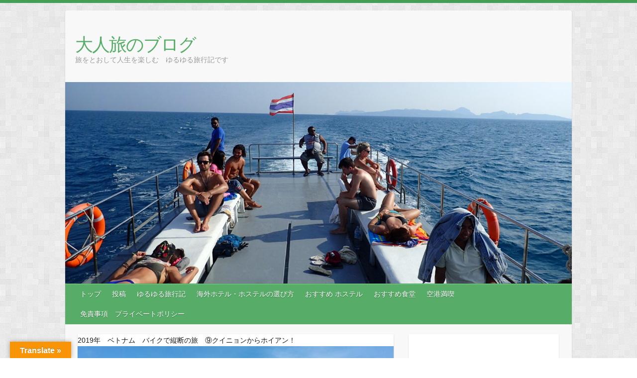

--- FILE ---
content_type: text/html; charset=UTF-8
request_url: http://adventureoflife.main.jp/2019/02/17/
body_size: 16916
content:

<!DOCTYPE html>
<html lang="ja"
	prefix="og: https://ogp.me/ns#" >
<head>

		<link rel="profile" href="http://gmpg.org/xfn/11" />
	<link rel="pingback" href="http://adventureoflife.main.jp/xmlrpc.php" />
<title>2019年2月17日 | 大人旅のブログ</title>

		<!-- All in One SEO 4.1.5.3 -->
		<meta name="robots" content="noindex, max-snippet:-1, max-image-preview:large, max-video-preview:-1" />
		<meta name="google-site-verification" content="0S78DoMFP_qYN8-DjuTu6kjLg58zUH3f9inTwXhOLDM" />
		<link rel="canonical" href="http://adventureoflife.main.jp/2019/02/17/" />
		<meta name="google" content="nositelinkssearchbox" />
		<script type="application/ld+json" class="aioseo-schema">
			{"@context":"https:\/\/schema.org","@graph":[{"@type":"WebSite","@id":"http:\/\/adventureoflife.main.jp\/#website","url":"http:\/\/adventureoflife.main.jp\/","name":"\u5927\u4eba\u65c5\u306e\u30d6\u30ed\u30b0","description":"\u65c5\u3092\u3068\u304a\u3057\u3066\u4eba\u751f\u3092\u697d\u3057\u3080\u3000\u3086\u308b\u3086\u308b\u65c5\u884c\u8a18\u3067\u3059","inLanguage":"ja","publisher":{"@id":"http:\/\/adventureoflife.main.jp\/#organization"}},{"@type":"Organization","@id":"http:\/\/adventureoflife.main.jp\/#organization","name":"\u5927\u4eba\u65c5\u306e\u30d6\u30ed\u30b0","url":"http:\/\/adventureoflife.main.jp\/","sameAs":["https:\/\/twitter.com\/travelkatsu"]},{"@type":"BreadcrumbList","@id":"http:\/\/adventureoflife.main.jp\/2019\/02\/17\/#breadcrumblist","itemListElement":[{"@type":"ListItem","@id":"http:\/\/adventureoflife.main.jp\/#listItem","position":1,"item":{"@type":"WebPage","@id":"http:\/\/adventureoflife.main.jp\/","name":"\u30db\u30fc\u30e0","description":"\u65c5\u3092\u3068\u304a\u3057\u3066\u4eba\u751f\u306e\u4eca\u3092\u697d\u3057\u3080","url":"http:\/\/adventureoflife.main.jp\/"},"nextItem":"http:\/\/adventureoflife.main.jp\/2019\/#listItem"},{"@type":"ListItem","@id":"http:\/\/adventureoflife.main.jp\/2019\/#listItem","position":2,"item":{"@type":"WebPage","@id":"http:\/\/adventureoflife.main.jp\/2019\/","name":"2019","url":"http:\/\/adventureoflife.main.jp\/2019\/"},"nextItem":"http:\/\/adventureoflife.main.jp\/2019\/02\/#listItem","previousItem":"http:\/\/adventureoflife.main.jp\/#listItem"},{"@type":"ListItem","@id":"http:\/\/adventureoflife.main.jp\/2019\/02\/#listItem","position":3,"item":{"@type":"WebPage","@id":"http:\/\/adventureoflife.main.jp\/2019\/02\/","name":"2\u6708, 2019","url":"http:\/\/adventureoflife.main.jp\/2019\/02\/"},"nextItem":"http:\/\/adventureoflife.main.jp\/2019\/02\/17\/#listItem","previousItem":"http:\/\/adventureoflife.main.jp\/2019\/#listItem"},{"@type":"ListItem","@id":"http:\/\/adventureoflife.main.jp\/2019\/02\/17\/#listItem","position":4,"item":{"@type":"WebPage","@id":"http:\/\/adventureoflife.main.jp\/2019\/02\/17\/","name":"2019\u5e742\u670817\u65e5","url":"http:\/\/adventureoflife.main.jp\/2019\/02\/17\/"},"previousItem":"http:\/\/adventureoflife.main.jp\/2019\/02\/#listItem"}]},{"@type":"CollectionPage","@id":"http:\/\/adventureoflife.main.jp\/2019\/02\/17\/#collectionpage","url":"http:\/\/adventureoflife.main.jp\/2019\/02\/17\/","name":"2019\u5e742\u670817\u65e5 | \u5927\u4eba\u65c5\u306e\u30d6\u30ed\u30b0","inLanguage":"ja","isPartOf":{"@id":"http:\/\/adventureoflife.main.jp\/#website"},"breadcrumb":{"@id":"http:\/\/adventureoflife.main.jp\/2019\/02\/17\/#breadcrumblist"}}]}
		</script>
		<script type="text/javascript" >
			window.ga=window.ga||function(){(ga.q=ga.q||[]).push(arguments)};ga.l=+new Date;
			ga('create', "UA-137015101-1", 'auto');
			ga('send', 'pageview');
		</script>
		<script async src="https://www.google-analytics.com/analytics.js"></script>
		<!-- All in One SEO -->

<link rel='dns-prefetch' href='//translate.google.com' />
<link rel='dns-prefetch' href='//fonts.googleapis.com' />
<link rel="alternate" type="application/rss+xml" title="大人旅のブログ &raquo; フィード" href="http://adventureoflife.main.jp/feed/" />
<link rel="alternate" type="application/rss+xml" title="大人旅のブログ &raquo; コメントフィード" href="http://adventureoflife.main.jp/comments/feed/" />
<meta charset="UTF-8" />
<meta name="viewport" content="width=device-width, initial-scale=1, maximum-scale=1">
<style id='wp-img-auto-sizes-contain-inline-css' type='text/css'>
img:is([sizes=auto i],[sizes^="auto," i]){contain-intrinsic-size:3000px 1500px}
/*# sourceURL=wp-img-auto-sizes-contain-inline-css */
</style>
<style id='wp-emoji-styles-inline-css' type='text/css'>

	img.wp-smiley, img.emoji {
		display: inline !important;
		border: none !important;
		box-shadow: none !important;
		height: 1em !important;
		width: 1em !important;
		margin: 0 0.07em !important;
		vertical-align: -0.1em !important;
		background: none !important;
		padding: 0 !important;
	}
/*# sourceURL=wp-emoji-styles-inline-css */
</style>
<style id='wp-block-library-inline-css' type='text/css'>
:root{--wp-block-synced-color:#7a00df;--wp-block-synced-color--rgb:122,0,223;--wp-bound-block-color:var(--wp-block-synced-color);--wp-editor-canvas-background:#ddd;--wp-admin-theme-color:#007cba;--wp-admin-theme-color--rgb:0,124,186;--wp-admin-theme-color-darker-10:#006ba1;--wp-admin-theme-color-darker-10--rgb:0,107,160.5;--wp-admin-theme-color-darker-20:#005a87;--wp-admin-theme-color-darker-20--rgb:0,90,135;--wp-admin-border-width-focus:2px}@media (min-resolution:192dpi){:root{--wp-admin-border-width-focus:1.5px}}.wp-element-button{cursor:pointer}:root .has-very-light-gray-background-color{background-color:#eee}:root .has-very-dark-gray-background-color{background-color:#313131}:root .has-very-light-gray-color{color:#eee}:root .has-very-dark-gray-color{color:#313131}:root .has-vivid-green-cyan-to-vivid-cyan-blue-gradient-background{background:linear-gradient(135deg,#00d084,#0693e3)}:root .has-purple-crush-gradient-background{background:linear-gradient(135deg,#34e2e4,#4721fb 50%,#ab1dfe)}:root .has-hazy-dawn-gradient-background{background:linear-gradient(135deg,#faaca8,#dad0ec)}:root .has-subdued-olive-gradient-background{background:linear-gradient(135deg,#fafae1,#67a671)}:root .has-atomic-cream-gradient-background{background:linear-gradient(135deg,#fdd79a,#004a59)}:root .has-nightshade-gradient-background{background:linear-gradient(135deg,#330968,#31cdcf)}:root .has-midnight-gradient-background{background:linear-gradient(135deg,#020381,#2874fc)}:root{--wp--preset--font-size--normal:16px;--wp--preset--font-size--huge:42px}.has-regular-font-size{font-size:1em}.has-larger-font-size{font-size:2.625em}.has-normal-font-size{font-size:var(--wp--preset--font-size--normal)}.has-huge-font-size{font-size:var(--wp--preset--font-size--huge)}.has-text-align-center{text-align:center}.has-text-align-left{text-align:left}.has-text-align-right{text-align:right}.has-fit-text{white-space:nowrap!important}#end-resizable-editor-section{display:none}.aligncenter{clear:both}.items-justified-left{justify-content:flex-start}.items-justified-center{justify-content:center}.items-justified-right{justify-content:flex-end}.items-justified-space-between{justify-content:space-between}.screen-reader-text{border:0;clip-path:inset(50%);height:1px;margin:-1px;overflow:hidden;padding:0;position:absolute;width:1px;word-wrap:normal!important}.screen-reader-text:focus{background-color:#ddd;clip-path:none;color:#444;display:block;font-size:1em;height:auto;left:5px;line-height:normal;padding:15px 23px 14px;text-decoration:none;top:5px;width:auto;z-index:100000}html :where(.has-border-color){border-style:solid}html :where([style*=border-top-color]){border-top-style:solid}html :where([style*=border-right-color]){border-right-style:solid}html :where([style*=border-bottom-color]){border-bottom-style:solid}html :where([style*=border-left-color]){border-left-style:solid}html :where([style*=border-width]){border-style:solid}html :where([style*=border-top-width]){border-top-style:solid}html :where([style*=border-right-width]){border-right-style:solid}html :where([style*=border-bottom-width]){border-bottom-style:solid}html :where([style*=border-left-width]){border-left-style:solid}html :where(img[class*=wp-image-]){height:auto;max-width:100%}:where(figure){margin:0 0 1em}html :where(.is-position-sticky){--wp-admin--admin-bar--position-offset:var(--wp-admin--admin-bar--height,0px)}@media screen and (max-width:600px){html :where(.is-position-sticky){--wp-admin--admin-bar--position-offset:0px}}

/*# sourceURL=wp-block-library-inline-css */
</style><style id='global-styles-inline-css' type='text/css'>
:root{--wp--preset--aspect-ratio--square: 1;--wp--preset--aspect-ratio--4-3: 4/3;--wp--preset--aspect-ratio--3-4: 3/4;--wp--preset--aspect-ratio--3-2: 3/2;--wp--preset--aspect-ratio--2-3: 2/3;--wp--preset--aspect-ratio--16-9: 16/9;--wp--preset--aspect-ratio--9-16: 9/16;--wp--preset--color--black: #000000;--wp--preset--color--cyan-bluish-gray: #abb8c3;--wp--preset--color--white: #ffffff;--wp--preset--color--pale-pink: #f78da7;--wp--preset--color--vivid-red: #cf2e2e;--wp--preset--color--luminous-vivid-orange: #ff6900;--wp--preset--color--luminous-vivid-amber: #fcb900;--wp--preset--color--light-green-cyan: #7bdcb5;--wp--preset--color--vivid-green-cyan: #00d084;--wp--preset--color--pale-cyan-blue: #8ed1fc;--wp--preset--color--vivid-cyan-blue: #0693e3;--wp--preset--color--vivid-purple: #9b51e0;--wp--preset--gradient--vivid-cyan-blue-to-vivid-purple: linear-gradient(135deg,rgb(6,147,227) 0%,rgb(155,81,224) 100%);--wp--preset--gradient--light-green-cyan-to-vivid-green-cyan: linear-gradient(135deg,rgb(122,220,180) 0%,rgb(0,208,130) 100%);--wp--preset--gradient--luminous-vivid-amber-to-luminous-vivid-orange: linear-gradient(135deg,rgb(252,185,0) 0%,rgb(255,105,0) 100%);--wp--preset--gradient--luminous-vivid-orange-to-vivid-red: linear-gradient(135deg,rgb(255,105,0) 0%,rgb(207,46,46) 100%);--wp--preset--gradient--very-light-gray-to-cyan-bluish-gray: linear-gradient(135deg,rgb(238,238,238) 0%,rgb(169,184,195) 100%);--wp--preset--gradient--cool-to-warm-spectrum: linear-gradient(135deg,rgb(74,234,220) 0%,rgb(151,120,209) 20%,rgb(207,42,186) 40%,rgb(238,44,130) 60%,rgb(251,105,98) 80%,rgb(254,248,76) 100%);--wp--preset--gradient--blush-light-purple: linear-gradient(135deg,rgb(255,206,236) 0%,rgb(152,150,240) 100%);--wp--preset--gradient--blush-bordeaux: linear-gradient(135deg,rgb(254,205,165) 0%,rgb(254,45,45) 50%,rgb(107,0,62) 100%);--wp--preset--gradient--luminous-dusk: linear-gradient(135deg,rgb(255,203,112) 0%,rgb(199,81,192) 50%,rgb(65,88,208) 100%);--wp--preset--gradient--pale-ocean: linear-gradient(135deg,rgb(255,245,203) 0%,rgb(182,227,212) 50%,rgb(51,167,181) 100%);--wp--preset--gradient--electric-grass: linear-gradient(135deg,rgb(202,248,128) 0%,rgb(113,206,126) 100%);--wp--preset--gradient--midnight: linear-gradient(135deg,rgb(2,3,129) 0%,rgb(40,116,252) 100%);--wp--preset--font-size--small: 13px;--wp--preset--font-size--medium: 20px;--wp--preset--font-size--large: 36px;--wp--preset--font-size--x-large: 42px;--wp--preset--spacing--20: 0.44rem;--wp--preset--spacing--30: 0.67rem;--wp--preset--spacing--40: 1rem;--wp--preset--spacing--50: 1.5rem;--wp--preset--spacing--60: 2.25rem;--wp--preset--spacing--70: 3.38rem;--wp--preset--spacing--80: 5.06rem;--wp--preset--shadow--natural: 6px 6px 9px rgba(0, 0, 0, 0.2);--wp--preset--shadow--deep: 12px 12px 50px rgba(0, 0, 0, 0.4);--wp--preset--shadow--sharp: 6px 6px 0px rgba(0, 0, 0, 0.2);--wp--preset--shadow--outlined: 6px 6px 0px -3px rgb(255, 255, 255), 6px 6px rgb(0, 0, 0);--wp--preset--shadow--crisp: 6px 6px 0px rgb(0, 0, 0);}:where(.is-layout-flex){gap: 0.5em;}:where(.is-layout-grid){gap: 0.5em;}body .is-layout-flex{display: flex;}.is-layout-flex{flex-wrap: wrap;align-items: center;}.is-layout-flex > :is(*, div){margin: 0;}body .is-layout-grid{display: grid;}.is-layout-grid > :is(*, div){margin: 0;}:where(.wp-block-columns.is-layout-flex){gap: 2em;}:where(.wp-block-columns.is-layout-grid){gap: 2em;}:where(.wp-block-post-template.is-layout-flex){gap: 1.25em;}:where(.wp-block-post-template.is-layout-grid){gap: 1.25em;}.has-black-color{color: var(--wp--preset--color--black) !important;}.has-cyan-bluish-gray-color{color: var(--wp--preset--color--cyan-bluish-gray) !important;}.has-white-color{color: var(--wp--preset--color--white) !important;}.has-pale-pink-color{color: var(--wp--preset--color--pale-pink) !important;}.has-vivid-red-color{color: var(--wp--preset--color--vivid-red) !important;}.has-luminous-vivid-orange-color{color: var(--wp--preset--color--luminous-vivid-orange) !important;}.has-luminous-vivid-amber-color{color: var(--wp--preset--color--luminous-vivid-amber) !important;}.has-light-green-cyan-color{color: var(--wp--preset--color--light-green-cyan) !important;}.has-vivid-green-cyan-color{color: var(--wp--preset--color--vivid-green-cyan) !important;}.has-pale-cyan-blue-color{color: var(--wp--preset--color--pale-cyan-blue) !important;}.has-vivid-cyan-blue-color{color: var(--wp--preset--color--vivid-cyan-blue) !important;}.has-vivid-purple-color{color: var(--wp--preset--color--vivid-purple) !important;}.has-black-background-color{background-color: var(--wp--preset--color--black) !important;}.has-cyan-bluish-gray-background-color{background-color: var(--wp--preset--color--cyan-bluish-gray) !important;}.has-white-background-color{background-color: var(--wp--preset--color--white) !important;}.has-pale-pink-background-color{background-color: var(--wp--preset--color--pale-pink) !important;}.has-vivid-red-background-color{background-color: var(--wp--preset--color--vivid-red) !important;}.has-luminous-vivid-orange-background-color{background-color: var(--wp--preset--color--luminous-vivid-orange) !important;}.has-luminous-vivid-amber-background-color{background-color: var(--wp--preset--color--luminous-vivid-amber) !important;}.has-light-green-cyan-background-color{background-color: var(--wp--preset--color--light-green-cyan) !important;}.has-vivid-green-cyan-background-color{background-color: var(--wp--preset--color--vivid-green-cyan) !important;}.has-pale-cyan-blue-background-color{background-color: var(--wp--preset--color--pale-cyan-blue) !important;}.has-vivid-cyan-blue-background-color{background-color: var(--wp--preset--color--vivid-cyan-blue) !important;}.has-vivid-purple-background-color{background-color: var(--wp--preset--color--vivid-purple) !important;}.has-black-border-color{border-color: var(--wp--preset--color--black) !important;}.has-cyan-bluish-gray-border-color{border-color: var(--wp--preset--color--cyan-bluish-gray) !important;}.has-white-border-color{border-color: var(--wp--preset--color--white) !important;}.has-pale-pink-border-color{border-color: var(--wp--preset--color--pale-pink) !important;}.has-vivid-red-border-color{border-color: var(--wp--preset--color--vivid-red) !important;}.has-luminous-vivid-orange-border-color{border-color: var(--wp--preset--color--luminous-vivid-orange) !important;}.has-luminous-vivid-amber-border-color{border-color: var(--wp--preset--color--luminous-vivid-amber) !important;}.has-light-green-cyan-border-color{border-color: var(--wp--preset--color--light-green-cyan) !important;}.has-vivid-green-cyan-border-color{border-color: var(--wp--preset--color--vivid-green-cyan) !important;}.has-pale-cyan-blue-border-color{border-color: var(--wp--preset--color--pale-cyan-blue) !important;}.has-vivid-cyan-blue-border-color{border-color: var(--wp--preset--color--vivid-cyan-blue) !important;}.has-vivid-purple-border-color{border-color: var(--wp--preset--color--vivid-purple) !important;}.has-vivid-cyan-blue-to-vivid-purple-gradient-background{background: var(--wp--preset--gradient--vivid-cyan-blue-to-vivid-purple) !important;}.has-light-green-cyan-to-vivid-green-cyan-gradient-background{background: var(--wp--preset--gradient--light-green-cyan-to-vivid-green-cyan) !important;}.has-luminous-vivid-amber-to-luminous-vivid-orange-gradient-background{background: var(--wp--preset--gradient--luminous-vivid-amber-to-luminous-vivid-orange) !important;}.has-luminous-vivid-orange-to-vivid-red-gradient-background{background: var(--wp--preset--gradient--luminous-vivid-orange-to-vivid-red) !important;}.has-very-light-gray-to-cyan-bluish-gray-gradient-background{background: var(--wp--preset--gradient--very-light-gray-to-cyan-bluish-gray) !important;}.has-cool-to-warm-spectrum-gradient-background{background: var(--wp--preset--gradient--cool-to-warm-spectrum) !important;}.has-blush-light-purple-gradient-background{background: var(--wp--preset--gradient--blush-light-purple) !important;}.has-blush-bordeaux-gradient-background{background: var(--wp--preset--gradient--blush-bordeaux) !important;}.has-luminous-dusk-gradient-background{background: var(--wp--preset--gradient--luminous-dusk) !important;}.has-pale-ocean-gradient-background{background: var(--wp--preset--gradient--pale-ocean) !important;}.has-electric-grass-gradient-background{background: var(--wp--preset--gradient--electric-grass) !important;}.has-midnight-gradient-background{background: var(--wp--preset--gradient--midnight) !important;}.has-small-font-size{font-size: var(--wp--preset--font-size--small) !important;}.has-medium-font-size{font-size: var(--wp--preset--font-size--medium) !important;}.has-large-font-size{font-size: var(--wp--preset--font-size--large) !important;}.has-x-large-font-size{font-size: var(--wp--preset--font-size--x-large) !important;}
/*# sourceURL=global-styles-inline-css */
</style>

<style id='classic-theme-styles-inline-css' type='text/css'>
/*! This file is auto-generated */
.wp-block-button__link{color:#fff;background-color:#32373c;border-radius:9999px;box-shadow:none;text-decoration:none;padding:calc(.667em + 2px) calc(1.333em + 2px);font-size:1.125em}.wp-block-file__button{background:#32373c;color:#fff;text-decoration:none}
/*# sourceURL=/wp-includes/css/classic-themes.min.css */
</style>
<link rel='stylesheet' id='google-language-translator-css' href='http://adventureoflife.main.jp/wp-content/plugins/google-language-translator/css/style.css?ver=6.0.12' type='text/css' media='' />
<link rel='stylesheet' id='glt-toolbar-styles-css' href='http://adventureoflife.main.jp/wp-content/plugins/google-language-translator/css/toolbar.css?ver=6.0.12' type='text/css' media='' />
<link rel='stylesheet' id='toc-screen-css' href='http://adventureoflife.main.jp/wp-content/plugins/table-of-contents-plus/screen.min.css?ver=2106' type='text/css' media='all' />
<link rel='stylesheet' id='travelify_style-css' href='http://adventureoflife.main.jp/wp-content/themes/travelify/style.css?ver=6.9' type='text/css' media='all' />
<link rel='stylesheet' id='travelify_google_font_ubuntu-css' href='//fonts.googleapis.com/css?family=Ubuntu&#038;ver=6.9' type='text/css' media='all' />
<script type="text/javascript" src="http://adventureoflife.main.jp/wp-includes/js/jquery/jquery.min.js?ver=3.7.1" id="jquery-core-js"></script>
<script type="text/javascript" src="http://adventureoflife.main.jp/wp-includes/js/jquery/jquery-migrate.min.js?ver=3.4.1" id="jquery-migrate-js"></script>
<script type="text/javascript" src="http://adventureoflife.main.jp/wp-content/themes/travelify/library/js/functions.min.js?ver=6.9" id="travelify_functions-js"></script>
<link rel="https://api.w.org/" href="http://adventureoflife.main.jp/wp-json/" /><link rel="EditURI" type="application/rsd+xml" title="RSD" href="http://adventureoflife.main.jp/xmlrpc.php?rsd" />
<meta name="generator" content="WordPress 6.9" />
<style type="text/css">p.hello { font-size:12px; color:darkgray; }#google_language_translator, #flags { text-align:left; }#google_language_translator { clear:both; }#flags { width:165px; }#flags a { display:inline-block; margin-right:2px; }#google_language_translator { width:auto !important; }.goog-tooltip {display: none !important;}.goog-tooltip:hover {display: none !important;}.goog-text-highlight {background-color: transparent !important; border: none !important; box-shadow: none !important;}#google_language_translator select.goog-te-combo { color:#32373c; }#google_language_translator {color: transparent;}body { top:0px !important; }#glt-translate-trigger { left:20px; right:auto; }#glt-translate-trigger > span { color:#ffffff; }#glt-translate-trigger { background:#f89406; }.goog-te-gadget .goog-te-combo { width:100%; }</style>    <style type="text/css">
        a { color: #57AD68; }
        #site-title a { color: ; }
        #site-title a:hover, #site-title a:focus  { color: ; }
        .wrapper { background: #F8F8F8; }
        .social-icons ul li a { color: #d0d0d0; }
		#main-nav a,
		#main-nav a:hover,
		#main-nav a:focus,
		#main-nav ul li.current-menu-item a,
		#main-nav ul li.current_page_ancestor a,
		#main-nav ul li.current-menu-ancestor a,
		#main-nav ul li.current_page_item a,
		#main-nav ul li:hover > a,
		#main-nav ul li:focus-within > a { color: #fff; }
        .widget, article { background: #fff; }
        .entry-title, .entry-title a, .entry-title a:focus, h1, h2, h3, h4, h5, h6, .widget-title  { color: #1b1e1f; }
		a:focus,
		a:active,
		a:hover,
		.tags a:hover,
		.tags a:focus,
		.custom-gallery-title a,
		.widget-title a,
		#content ul a:hover,
		#content ul a:focus,
		#content ol a:hover,
		#content ol a:focus,
		.widget ul li a:hover,
		.widget ul li a:focus,
		.entry-title a:hover,
		.entry-title a:focus,
		.entry-meta a:hover,
		.entry-meta a:focus,
		#site-generator .copyright a:hover,
		#site-generator .copyright a:focus { color: #439f55; }
        #main-nav { background: #57ad68; border-color: #57ad68; }
        #main-nav ul li ul, body { border-color: #439f55; }
		#main-nav a:hover,
		#main-nav a:focus,
		#main-nav ul li.current-menu-item a,
		#main-nav ul li.current_page_ancestor a,
		#main-nav ul li.current-menu-ancestor a,
		#main-nav ul li.current_page_item a,
		#main-nav ul li:hover > a,
		#main-nav ul li:focus-within > a,
		#main-nav li:hover > a,
		#main-nav li:focus-within > a,
		#main-nav ul ul :hover > a,
		#main-nav ul ul :focus-within > a,
		#main-nav a:focus { background: #439f55; }
		#main-nav ul li ul li a:hover,
		#main-nav ul li ul li a:focus,
		#main-nav ul li ul li:hover > a,
		#main-nav ul li ul li:focus-within > a,
		#main-nav ul li.current-menu-item ul li a:hover
		#main-nav ul li.current-menu-item ul li a:focus { color: #439f55; }
        .entry-content { color: #1D1D1D; }
		input[type="reset"],
		input[type="button"],
		input[type="submit"],
		.entry-meta-bar .readmore,
		#controllers a:hover,
		#controllers a.active,
		.pagination span,
		.pagination a:hover span,
		.pagination a:focus span,
		.wp-pagenavi .current,
		.wp-pagenavi a:hover,
		.wp-pagenavi a:focus {
            background: #57ad68;
            border-color: #57ad68 !important;
        }
		::selection,
		.back-to-top:focus-within a { background: #57ad68; }
        blockquote { border-color: #439f55; }
		#controllers a:hover,
		#controllers a.active { color:  #439f55; }
		input[type="reset"]:hover,
		input[type="reset"]:focus,
		input[type="button"]:hover,
		input[type="button"]:focus,
		input[type="submit"]:hover,
		input[type="submit"]:focus,
		input[type="reset"]:active,
		input[type="button"]:active,
		input[type="submit"]:active,
		.entry-meta-bar .readmore:hover,
		.entry-meta-bar .readmore:focus,
		.entry-meta-bar .readmore:active,
		ul.default-wp-page li a:hover,
		ul.default-wp-page li a:focus,
		ul.default-wp-page li a:active {
            background: #439f55;
            border-color: #439f55;
        }
    </style>
    <style type="text/css">.broken_link, a.broken_link {
	text-decoration: line-through;
}</style><style type="text/css" id="custom-background-css">
body.custom-background { background-image: url("http://adventureoflife.main.jp/wp-content/themes/travelify/images/background.png"); background-position: left top; background-size: auto; background-repeat: repeat; background-attachment: scroll; }
</style>
	<script async src="//pagead2.googlesyndication.com/ 
pagead/js/adsbygoogle.js"></script> 
<script> 
(adsbygoogle = window.adsbygoogle || []).push({ 
google_ad_client: "pub-2178390862317082", 
enable_page_level_ads: true 
}); 
</script> <link rel="icon" href="http://adventureoflife.main.jp/wp-content/uploads/2016/12/cropped-P4090159-1-32x32.jpg" sizes="32x32" />
<link rel="icon" href="http://adventureoflife.main.jp/wp-content/uploads/2016/12/cropped-P4090159-1-192x192.jpg" sizes="192x192" />
<link rel="apple-touch-icon" href="http://adventureoflife.main.jp/wp-content/uploads/2016/12/cropped-P4090159-1-180x180.jpg" />
<meta name="msapplication-TileImage" content="http://adventureoflife.main.jp/wp-content/uploads/2016/12/cropped-P4090159-1-270x270.jpg" />

</head>

<body class="archive date custom-background wp-theme-travelify ">

			<a class="skip-link screen-reader-text" href="#content">Skip to content</a>

	<div class="wrapper">
				<header id="branding" >
				
	<div class="container clearfix">
		<div class="hgroup-wrap clearfix">
					<section class="hgroup-right">
											</section><!-- .hgroup-right -->
				<hgroup id="site-logo" class="clearfix">
												<h1 id="site-title">
								<a href="http://adventureoflife.main.jp/" title="大人旅のブログ" rel="home">
									大人旅のブログ								</a>
							</h1>
							<h2 id="site-description">旅をとおして人生を楽しむ　ゆるゆる旅行記です</h2>
						
				</hgroup><!-- #site-logo -->

		</div><!-- .hgroup-wrap -->
	</div><!-- .container -->
					<img src="http://adventureoflife.main.jp/wp-content/uploads/2019/01/cropped-P4090159.jpg" class="header-image" width="1500" height="597" alt="大人旅のブログ">
				<nav id="main-nav" class="clearfix">
					<div class="container clearfix"><ul class="root"><li id="menu-item-12" class="menu-item menu-item-type-post_type menu-item-object-page menu-item-12"><a href="http://adventureoflife.main.jp/sample-page/">トップ</a></li>
<li id="menu-item-11" class="menu-item menu-item-type-custom menu-item-object-custom menu-item-home menu-item-11"><a href="http://adventureoflife.main.jp/">投稿</a></li>
<li id="menu-item-6828" class="menu-item menu-item-type-post_type menu-item-object-page menu-item-has-children menu-item-6828"><a href="http://adventureoflife.main.jp/sample-page/%e3%82%86%e3%82%8b%e3%82%86%e3%82%8b%e6%97%85%e8%a1%8c%e8%a8%98/">ゆるゆる旅行記</a>
<ul class="sub-menu">
	<li id="menu-item-6830" class="menu-item menu-item-type-post_type menu-item-object-page menu-item-6830"><a href="http://adventureoflife.main.jp/sample-page/%e3%82%86%e3%82%8b%e3%82%86%e3%82%8b%e6%97%85%e8%a1%8c%e8%a8%98/%e3%83%9f%e3%83%a3%e3%83%b3%e3%83%9e%e3%83%bc%e3%82%86%e3%82%8b%e3%82%86%e3%82%8b%e6%97%85%e8%a1%8c%e8%a8%98/">2015年ミャンマーゆるゆる旅行記</a></li>
	<li id="menu-item-6907" class="menu-item menu-item-type-post_type menu-item-object-page menu-item-6907"><a href="http://adventureoflife.main.jp/sample-page/%e3%82%86%e3%82%8b%e3%82%86%e3%82%8b%e6%97%85%e8%a1%8c%e8%a8%98/%e3%82%bf%e3%82%a4%e3%82%86%e3%82%8b%e3%82%86%e3%82%8b%e6%97%85%e8%a1%8c%e8%a8%98/">プーケットから寝台列車でチェンマイへ！！タイ最大のソンクランは予想より100倍楽しかった！</a></li>
	<li id="menu-item-6978" class="menu-item menu-item-type-post_type menu-item-object-page menu-item-6978"><a href="http://adventureoflife.main.jp/sample-page/%e3%82%86%e3%82%8b%e3%82%86%e3%82%8b%e6%97%85%e8%a1%8c%e8%a8%98/%e4%b8%80%e4%ba%ba%e6%97%85%e3%81%ab%e3%82%82%e3%81%8a%e3%81%99%e3%81%99%e3%82%81%ef%bc%81%e3%82%bf%e3%82%a4%e9%81%bf%e6%9a%91%e5%9c%b0%e3%83%9b%e3%82%a2%e3%83%92%e3%83%b3%e3%81%a8%e3%81%af%ef%bc%9f/">一人旅にもおすすめ！タイ避暑地ホアヒンとは？</a></li>
	<li id="menu-item-6965" class="menu-item menu-item-type-post_type menu-item-object-page menu-item-6965"><a href="http://adventureoflife.main.jp/sample-page/%e3%82%86%e3%82%8b%e3%82%86%e3%82%8b%e6%97%85%e8%a1%8c%e8%a8%98/%e3%83%93%e3%82%a2%e3%83%a9%e3%82%aa%e3%82%92%e9%a3%b2%e3%81%bf%e3%81%ab%e3%83%90%e3%83%b3%e3%82%b3%e3%82%af%e3%81%8b%e3%82%89%e5%af%9d%e5%8f%b0%e5%88%97%e8%bb%8a%e3%81%ab%e4%b9%97%e3%81%a3%e3%81%a6/">ビアラオを飲みにバンコクから寝台列車に乗ってラオスへ行ってきました！</a></li>
	<li id="menu-item-6920" class="menu-item menu-item-type-post_type menu-item-object-page menu-item-6920"><a href="http://adventureoflife.main.jp/sample-page/%e3%82%86%e3%82%8b%e3%82%86%e3%82%8b%e6%97%85%e8%a1%8c%e8%a8%98/%e3%82%ab%e3%83%b3%e3%83%9c%e3%82%b8%e3%82%a2%e3%82%86%e3%82%8b%e3%82%86%e3%82%8b%e6%97%85%e8%a1%8c%e8%a8%98/">2016年アンコールワットの魅力にはまる！</a></li>
	<li id="menu-item-6942" class="menu-item menu-item-type-post_type menu-item-object-page menu-item-6942"><a href="http://adventureoflife.main.jp/sample-page/%e3%82%86%e3%82%8b%e3%82%86%e3%82%8b%e6%97%85%e8%a1%8c%e8%a8%98/%e3%83%99%e3%83%88%e3%83%8a%e3%83%a0%e3%82%86%e3%82%8b%e3%82%86%e3%82%8b%e6%97%85%e8%a1%8c%e8%a8%98/">2016年 初めてのベトナム！　スリーピングバスでベトナム縦断の旅</a></li>
	<li id="menu-item-6950" class="menu-item menu-item-type-post_type menu-item-object-page menu-item-6950"><a href="http://adventureoflife.main.jp/sample-page/%e3%82%86%e3%82%8b%e3%82%86%e3%82%8b%e6%97%85%e8%a1%8c%e8%a8%98/%e3%83%99%e3%83%88%e3%83%8a%e3%83%a0%e3%82%86%e3%82%8b%e3%82%86%e3%82%8b%e6%97%85%e8%a1%8c%e8%a8%98%e3%83%95%e3%83%bc%e3%82%b3%e3%83%83%e3%82%af%e5%b3%b6%e7%b7%a8/">ベトナム最後の秘境　フーコック島とは？</a></li>
	<li id="menu-item-7551" class="menu-item menu-item-type-post_type menu-item-object-page menu-item-7551"><a href="http://adventureoflife.main.jp/sample-page/%e3%82%86%e3%82%8b%e3%82%86%e3%82%8b%e6%97%85%e8%a1%8c%e8%a8%98/%e5%b9%b4%e6%9c%ab%e5%b9%b4%e5%a7%8b%e3%81%af%e3%83%99%e3%82%b9%e3%83%88%e3%82%b7%e3%83%bc%e3%82%ba%e3%83%b3%e3%83%99%e3%83%88%e3%83%8a%e3%83%a0%e3%81%a7%e7%99%92%e3%81%95%e3%82%8c%e3%82%8b%e3%81%ae/">年末年始はベストシーズンベトナムで癒されるの巻！！</a></li>
	<li id="menu-item-8476" class="menu-item menu-item-type-post_type menu-item-object-page menu-item-8476"><a href="http://adventureoflife.main.jp/sample-page/%e3%82%86%e3%82%8b%e3%82%86%e3%82%8b%e6%97%85%e8%a1%8c%e8%a8%98/%e5%88%97%e8%bb%8a%e3%81%a7%e5%9b%bd%e5%a2%83%e8%b6%8a%e3%81%88%ef%bc%81%e3%83%9e%e3%83%ac%e3%83%bc%e5%8d%8a%e5%b3%b6%e3%81%b6%e3%82%89%e3%82%8a%e6%97%85%e3%80%80%e3%83%90%e3%83%b3%e3%82%b3%e3%82%af/">列車で国境越え！マレー半島ぶらり旅　バンコクからランカウイ島へ</a></li>
	<li id="menu-item-10707" class="menu-item menu-item-type-post_type menu-item-object-page menu-item-10707"><a href="http://adventureoflife.main.jp/sample-page/%e3%82%86%e3%82%8b%e3%82%86%e3%82%8b%e6%97%85%e8%a1%8c%e8%a8%98/2019%e5%b9%b4%e3%80%80%e3%83%99%e3%83%88%e3%83%8a%e3%83%a0%e3%80%80%e3%83%90%e3%82%a4%e3%82%af%e3%81%a7%e7%b8%a6%e6%96%ad%e3%81%ae%e6%97%85%ef%bc%81%ef%bc%81%e3%80%80saigon-to-hanoi-by-motorbike/">2019年　ベトナム　バイクで縦断の旅！！　Saigon to Hanoi by Motorbike !!</a></li>
</ul>
</li>
<li id="menu-item-627" class="menu-item menu-item-type-post_type menu-item-object-page menu-item-627"><a href="http://adventureoflife.main.jp/sample-page/%e8%b6%85%e3%81%8a%e5%be%97%e3%81%aa%e6%b5%b7%e5%a4%96%e3%83%9b%e3%83%86%e3%83%ab%e7%89%b9%e9%9b%86/">海外ホテル・ホステルの選び方</a></li>
<li id="menu-item-2696" class="menu-item menu-item-type-taxonomy menu-item-object-category menu-item-has-children menu-item-2696"><a href="http://adventureoflife.main.jp/category/%e3%81%8a%e3%82%b9%e3%82%b9%e3%83%a1-%e3%83%9b%e3%82%b9%e3%83%86%e3%83%ab/">おすすめ ホステル</a>
<ul class="sub-menu">
	<li id="menu-item-6969" class="menu-item menu-item-type-post_type menu-item-object-page menu-item-6969"><a href="http://adventureoflife.main.jp/sample-page/%e8%b6%85%e3%81%8a%e5%be%97%e3%81%aa%e6%b5%b7%e5%a4%96%e3%83%9b%e3%83%86%e3%83%ab%e7%89%b9%e9%9b%86/%e8%bf%b7%e3%81%a3%e3%81%9f%e3%82%89%e3%81%93%e3%81%93%ef%bc%81%ef%bc%81%e3%82%bf%e3%82%a4-%e3%83%90%e3%83%b3%e3%82%b3%e3%82%af%e8%a9%95%e4%be%a1%e3%81%ae%e9%ab%98%e3%81%84%e3%83%9b%e3%82%b9%e3%83%86/">迷ったらここ！！タイ バンコク評価の高いホステルに泊まってみました！！</a></li>
	<li id="menu-item-6974" class="menu-item menu-item-type-post_type menu-item-object-page menu-item-6974"><a href="http://adventureoflife.main.jp/sample-page/%e8%b6%85%e3%81%8a%e5%be%97%e3%81%aa%e6%b5%b7%e5%a4%96%e3%83%9b%e3%83%86%e3%83%ab%e7%89%b9%e9%9b%86/%e8%bf%b7%e3%81%a3%e3%81%9f%e3%82%89%e3%81%93%e3%81%93%ef%bc%81%ef%bc%81%e3%82%bf%e3%82%a4-%e3%83%9b%e3%82%a2%e3%83%92%e3%83%b3%e8%a9%95%e4%be%a1%e3%81%ae%e9%ab%98%e3%81%84%e3%83%9b%e3%82%b9%e3%83%86/">迷ったらここ！！タイ ホアヒン評価の高いホステルに泊まってみました！！</a></li>
	<li id="menu-item-7067" class="menu-item menu-item-type-post_type menu-item-object-page menu-item-7067"><a href="http://adventureoflife.main.jp/sample-page/%e8%b6%85%e3%81%8a%e5%be%97%e3%81%aa%e6%b5%b7%e5%a4%96%e3%83%9b%e3%83%86%e3%83%ab%e7%89%b9%e9%9b%86/%e8%bf%b7%e3%81%a3%e3%81%9f%e3%82%89%e3%81%93%e3%81%93%ef%bc%81%ef%bc%81%e3%83%99%e3%83%88%e3%83%8a%e3%83%a0%e8%a9%95%e4%be%a1%e3%81%ae%e9%ab%98%e3%81%84%e3%83%9b%e3%82%b9%e3%83%86%e3%83%ab%e3%81%ab/">迷ったらここ！！ベトナム評価の高いホステルに泊まってみました！</a></li>
	<li id="menu-item-6829" class="menu-item menu-item-type-post_type menu-item-object-page menu-item-6829"><a href="http://adventureoflife.main.jp/sample-page/%e3%82%86%e3%82%8b%e3%82%86%e3%82%8b%e6%97%85%e8%a1%8c%e8%a8%98/%e3%83%9f%e3%83%a3%e3%83%b3%e3%83%9e%e3%83%bc%e3%82%86%e3%82%8b%e3%82%86%e3%82%8b%e6%97%85%e8%a1%8c%e8%a8%98/%e8%bf%b7%e3%81%a3%e3%81%9f%e3%82%89%e3%81%93%e3%81%93%ef%bc%81%ef%bc%81%e3%83%9f%e3%83%a3%e3%83%b3%e3%83%9e%e3%83%bc%e3%81%8a%e3%81%99%e3%81%99%e3%82%81%e3%83%9b%e3%82%b9%e3%83%86%e3%83%ab%ef%bc%81/">迷ったらここ！！ミャンマーおすすめホステル！！</a></li>
	<li id="menu-item-4797" class="menu-item menu-item-type-taxonomy menu-item-object-category menu-item-4797"><a href="http://adventureoflife.main.jp/category/%e3%81%8a%e3%82%b9%e3%82%b9%e3%83%a1-%e3%83%9b%e3%82%b9%e3%83%86%e3%83%ab/%e6%b2%96%e7%b8%84%e3%83%9b%e3%82%b9%e3%83%86%e3%83%ab/">沖縄ホステル</a></li>
</ul>
</li>
<li id="menu-item-5464" class="menu-item menu-item-type-taxonomy menu-item-object-category menu-item-has-children menu-item-5464"><a href="http://adventureoflife.main.jp/category/%e3%81%8a%e3%81%99%e3%81%99%e3%82%81%e9%a3%9f%e5%a0%82/">おすすめ食堂</a>
<ul class="sub-menu">
	<li id="menu-item-6448" class="menu-item menu-item-type-taxonomy menu-item-object-category menu-item-6448"><a href="http://adventureoflife.main.jp/category/%e3%81%8a%e3%81%99%e3%81%99%e3%82%81%e9%a3%9f%e5%a0%82/%e3%83%90%e3%83%b3%e3%82%b3%e3%82%af%e3%81%8a%e3%81%99%e3%81%99%e3%82%81%e9%a3%9f%e5%a0%82/">バンコクおすすめ食堂</a></li>
	<li id="menu-item-6450" class="menu-item menu-item-type-taxonomy menu-item-object-category menu-item-6450"><a href="http://adventureoflife.main.jp/category/%e3%81%8a%e3%81%99%e3%81%99%e3%82%81%e9%a3%9f%e5%a0%82/%e3%83%9b%e3%82%a2%e3%83%92%e3%83%b3%e3%81%8a%e3%81%99%e3%81%99%e3%82%81%e9%a3%9f%e5%a0%82/">ホアヒンおすすめ食堂</a></li>
	<li id="menu-item-6451" class="menu-item menu-item-type-taxonomy menu-item-object-category menu-item-6451"><a href="http://adventureoflife.main.jp/category/%e3%81%8a%e3%81%99%e3%81%99%e3%82%81%e9%a3%9f%e5%a0%82/%e3%83%9b%e3%83%bc%e3%83%81%e3%83%9f%e3%83%b3%e3%81%8a%e3%81%99%e3%81%99%e3%82%81%e9%a3%9f%e5%a0%82/">ホーチミンおすすめ食堂</a></li>
	<li id="menu-item-6447" class="menu-item menu-item-type-taxonomy menu-item-object-category menu-item-6447"><a href="http://adventureoflife.main.jp/category/%e3%81%8a%e3%81%99%e3%81%99%e3%82%81%e9%a3%9f%e5%a0%82/%e3%83%8f%e3%83%8e%e3%82%a4%e3%81%8a%e3%81%99%e3%81%99%e3%82%81%e9%a3%9f%e5%a0%82/">ハノイおすすめ食堂</a></li>
	<li id="menu-item-6449" class="menu-item menu-item-type-taxonomy menu-item-object-category menu-item-6449"><a href="http://adventureoflife.main.jp/category/%e3%81%8a%e3%81%99%e3%81%99%e3%82%81%e9%a3%9f%e5%a0%82/%e3%83%95%e3%83%bc%e3%82%b3%e3%83%83%e3%82%af%e5%b3%b6%e3%81%8a%e3%81%99%e3%81%99%e3%82%81%e9%a3%9f%e5%a0%82/">フーコック島おすすめ食堂</a></li>
	<li id="menu-item-6831" class="menu-item menu-item-type-post_type menu-item-object-page menu-item-6831"><a href="http://adventureoflife.main.jp/sample-page/%e3%82%86%e3%82%8b%e3%82%86%e3%82%8b%e6%97%85%e8%a1%8c%e8%a8%98/%e3%83%9f%e3%83%a3%e3%83%b3%e3%83%9e%e3%83%bc%e3%82%86%e3%82%8b%e3%82%86%e3%82%8b%e6%97%85%e8%a1%8c%e8%a8%98/%e8%bf%b7%e3%81%a3%e3%81%9f%e3%82%89%e3%81%93%e3%81%93%ef%bc%81%e3%83%9f%e3%83%a3%e3%83%b3%e3%83%9e%e3%83%bc%e3%81%8a%e3%81%99%e3%81%99%e3%82%81%e3%82%b9%e3%83%9d%e3%83%83%e3%83%88%ef%bc%81/">迷ったらここ！ミャンマーおすすめスポット！！</a></li>
	<li id="menu-item-6453" class="menu-item menu-item-type-taxonomy menu-item-object-category menu-item-6453"><a href="http://adventureoflife.main.jp/category/%e3%81%8a%e3%81%99%e3%81%99%e3%82%81%e9%a3%9f%e5%a0%82/%e6%b2%96%e7%b8%84%e3%81%8a%e3%81%99%e3%81%99%e3%82%81%e9%a3%9f%e5%a0%82/">沖縄おすすめ食堂</a></li>
	<li id="menu-item-6454" class="menu-item menu-item-type-taxonomy menu-item-object-category menu-item-6454"><a href="http://adventureoflife.main.jp/category/%e3%81%8a%e3%81%99%e3%81%99%e3%82%81%e9%a3%9f%e5%a0%82/%e7%9f%b3%e5%9e%a3%e5%b3%b6%e3%81%8a%e3%81%99%e3%81%99%e3%82%81%e9%a3%9f%e5%a0%82/">石垣島おすすめ食堂</a></li>
</ul>
</li>
<li id="menu-item-1407" class="menu-item menu-item-type-post_type menu-item-object-page menu-item-has-children menu-item-1407"><a href="http://adventureoflife.main.jp/sample-page/%e7%a9%ba%e6%b8%af%e3%83%a9%e3%82%a6%e3%83%b3%e3%82%b8%e3%81%a8%e3%81%9d%e3%81%ae%e5%88%a9%e7%94%a8%e6%b3%95%e3%81%82%e3%82%8c%e3%81%93%e3%82%8c%e2%80%bc/">空港満喫</a>
<ul class="sub-menu">
	<li id="menu-item-6916" class="menu-item menu-item-type-taxonomy menu-item-object-category menu-item-6916"><a href="http://adventureoflife.main.jp/category/%e7%a9%ba%e6%b8%af%e3%83%a9%e3%82%a6%e3%83%b3%e3%82%b8/%e7%be%bd%e7%94%b0%e7%a9%ba%e6%b8%af/">羽田空港</a></li>
	<li id="menu-item-6915" class="menu-item menu-item-type-taxonomy menu-item-object-category menu-item-6915"><a href="http://adventureoflife.main.jp/category/%e7%a9%ba%e6%b8%af%e3%83%a9%e3%82%a6%e3%83%b3%e3%82%b8/%e4%bc%8a%e4%b8%b9%e7%a9%ba%e6%b8%af/">伊丹空港</a></li>
	<li id="menu-item-6918" class="menu-item menu-item-type-taxonomy menu-item-object-category menu-item-6918"><a href="http://adventureoflife.main.jp/category/%e7%a9%ba%e6%b8%af%e3%83%a9%e3%82%a6%e3%83%b3%e3%82%b8/%e9%96%a2%e8%a5%bf%e7%a9%ba%e6%b8%af/">関西空港</a></li>
	<li id="menu-item-8947" class="menu-item menu-item-type-taxonomy menu-item-object-category menu-item-8947"><a href="http://adventureoflife.main.jp/category/%e7%a9%ba%e6%b8%af%e3%83%a9%e3%82%a6%e3%83%b3%e3%82%b8/%e3%83%89%e3%83%b3%e3%83%a0%e3%82%a2%e3%83%b3%e7%a9%ba%e6%b8%af/">ドンムアン空港</a></li>
	<li id="menu-item-8948" class="menu-item menu-item-type-taxonomy menu-item-object-category menu-item-8948"><a href="http://adventureoflife.main.jp/category/%e7%a9%ba%e6%b8%af%e3%83%a9%e3%82%a6%e3%83%b3%e3%82%b8/%e3%83%90%e3%83%b3%e3%82%b3%e3%82%af-%e3%82%b9%e3%83%af%e3%83%b3%e3%83%8a%e3%83%97%e3%83%bc%e3%83%a0%e5%9b%bd%e9%9a%9b%e7%a9%ba%e6%b8%af/">バンコク-スワンナプーム国際空港</a></li>
	<li id="menu-item-6913" class="menu-item menu-item-type-taxonomy menu-item-object-category menu-item-6913"><a href="http://adventureoflife.main.jp/category/%e7%a9%ba%e6%b8%af%e3%83%a9%e3%82%a6%e3%83%b3%e3%82%b8/%e3%83%97%e3%83%a9%e3%82%a4%e3%82%aa%e3%83%aa%e3%83%86%e3%82%a3%e3%83%91%e3%82%b9/%e3%83%97%e3%83%bc%e3%82%b1%e3%83%83%e3%83%88%e5%9b%bd%e9%9a%9b%e7%a9%ba%e6%b8%af/">プーケット国際空港</a></li>
	<li id="menu-item-6912" class="menu-item menu-item-type-taxonomy menu-item-object-category menu-item-6912"><a href="http://adventureoflife.main.jp/category/%e7%a9%ba%e6%b8%af%e3%83%a9%e3%82%a6%e3%83%b3%e3%82%b8/%e3%83%97%e3%83%a9%e3%82%a4%e3%82%aa%e3%83%aa%e3%83%86%e3%82%a3%e3%83%91%e3%82%b9/%e3%82%b7%e3%82%a7%e3%83%aa%e3%83%a0%e3%82%a2%e3%83%83%e3%83%97%e7%a9%ba%e6%b8%af%e3%83%a9%e3%82%a6%e3%83%b3%e3%82%b8/">シェリムアップ空港</a></li>
	<li id="menu-item-8949" class="menu-item menu-item-type-taxonomy menu-item-object-category menu-item-8949"><a href="http://adventureoflife.main.jp/category/%e7%a9%ba%e6%b8%af%e3%83%a9%e3%82%a6%e3%83%b3%e3%82%b8/%e3%83%a4%e3%83%b3%e3%82%b4%e3%83%b3%e5%9b%bd%e9%9a%9b%e7%a9%ba%e6%b8%af/">ヤンゴン国際空港</a></li>
</ul>
</li>
<li id="menu-item-8996" class="menu-item menu-item-type-post_type menu-item-object-page menu-item-privacy-policy menu-item-8996"><a rel="privacy-policy" href="http://adventureoflife.main.jp/sample-page/%e5%85%8d%e8%b2%ac%e4%ba%8b%e9%a0%85%e3%80%80%e3%83%97%e3%83%a9%e3%82%a4%e3%83%99%e3%83%bc%e3%83%88%e3%83%9d%e3%83%aa%e3%82%b7%e3%83%bc/">免責事項　プライベートポリシー</a></li>
</ul></div><!-- .container -->
					</nav><!-- #main-nav -->				</header>
		
				<div id="main" class="container clearfix">

<div id="container">
	

<div id="primary" class="no-margin-left">
   <div id="content">	<section id="post-9679" class="post-9679 post type-post status-publish format-standard has-post-thumbnail hentry category-445 tag-431 tag-232">
		<article>

			
  			
  			
			2019年　ベトナム　バイクで縦断の旅　⑨クイニョンからホイアン！<figure class="post-featured-image"><a href="http://adventureoflife.main.jp/2019/02/17/2019%e5%b9%b4%e3%80%80%e3%83%99%e3%83%88%e3%83%8a%e3%83%a0%e3%80%80%e3%83%90%e3%82%a4%e3%82%af%e3%81%a7%e7%b8%a6%e6%96%ad%e3%81%ae%e6%97%85%e3%80%80%e2%91%a8%e3%82%af%e3%82%a4%e3%83%8b%e3%83%a7/" title=""><img width="670" height="300" src="http://adventureoflife.main.jp/wp-content/uploads/2019/02/IMG_2313-670x300.jpg" class="attachment-featured size-featured wp-post-image" alt="2019年　ベトナム　バイクで縦断の旅　⑨クイニョンからホイアン！" title="2019年　ベトナム　バイクで縦断の旅　⑨クイニョンからホイアン！" decoding="async" fetchpriority="high" /></a></figure>			<header class="entry-header">
    			<h2 class="entry-title">
    				<a href="http://adventureoflife.main.jp/2019/02/17/2019%e5%b9%b4%e3%80%80%e3%83%99%e3%83%88%e3%83%8a%e3%83%a0%e3%80%80%e3%83%90%e3%82%a4%e3%82%af%e3%81%a7%e7%b8%a6%e6%96%ad%e3%81%ae%e6%97%85%e3%80%80%e2%91%a8%e3%82%af%e3%82%a4%e3%83%8b%e3%83%a7/" title="2019年　ベトナム　バイクで縦断の旅　⑨クイニョンからホイアン！">2019年　ベトナム　バイクで縦断の旅　⑨クイニョンからホイアン！</a>
    			</h2><!-- .entry-title -->
  			</header>

  			<div class="entry-content clearfix">
    			<p>ベトナム縦断第７区間（クイニョン～ホイアン） &nbsp; 2019年1月21日&hellip; </p>
  			</div>

  			
  			
  			<div class="entry-meta-bar clearfix">
    			<div class="entry-meta">
	    				<span class="byline"> <span class="author vcard"><a class="url fn n" href="http://adventureoflife.main.jp/author/adventureoflife/">katsu</a></span></span><span class="posted-on"><a href="http://adventureoflife.main.jp/2019/02/17/2019%e5%b9%b4%e3%80%80%e3%83%99%e3%83%88%e3%83%8a%e3%83%a0%e3%80%80%e3%83%90%e3%82%a4%e3%82%af%e3%81%a7%e7%b8%a6%e6%96%ad%e3%81%ae%e6%97%85%e3%80%80%e2%91%a8%e3%82%af%e3%82%a4%e3%83%8b%e3%83%a7/" rel="bookmark"><time class="entry-date published" datetime="2019-02-17T13:12:45+09:00">2019年2月17日</time><time class="updated" datetime="2019-02-18T19:58:41+09:00">2019年2月18日</time></a></span>	    					             		<span class="category"><a href="http://adventureoflife.main.jp/category/%e6%97%85%e8%a1%8c%e8%a8%98/%e3%83%99%e3%83%88%e3%83%8a%e3%83%a0%e6%97%85%e8%a1%8c%e8%a8%98/2019%e5%b9%b4%e3%83%99%e3%83%88%e3%83%8a%e3%83%a0%e3%83%90%e3%82%a4%e3%82%af%e3%81%a7%e7%b8%a6%e6%96%ad/" rel="category tag">2019年ベトナムバイクで縦断</a></span>
	             		    				    			</div><!-- .entry-meta -->
    			2019年　ベトナム　バイクで縦断の旅　⑨クイニョンからホイアン！<a class="readmore" href="http://adventureoflife.main.jp/2019/02/17/2019%e5%b9%b4%e3%80%80%e3%83%99%e3%83%88%e3%83%8a%e3%83%a0%e3%80%80%e3%83%90%e3%82%a4%e3%82%af%e3%81%a7%e7%b8%a6%e6%96%ad%e3%81%ae%e6%97%85%e3%80%80%e2%91%a8%e3%82%af%e3%82%a4%e3%83%8b%e3%83%a7/" title="">Read more</a>    		</div>

    		
		</article>
	</section>
</div><!-- #content --></div><!-- #primary -->


<div id="secondary">
	

<aside id="text-22" class="widget widget_text">			<div class="textwidget"><p><script async src="//pagead2.googlesyndication.com/pagead/js/adsbygoogle.js"></script><br />
<!-- サイドバー広告 --><br />
<ins class="adsbygoogle"
     style="display:block"
     data-ad-client="ca-pub-2178390862317082"
     data-ad-slot="5867489606"
     data-ad-format="auto"
     data-full-width-responsive="true"></ins><br />
<script>
     (adsbygoogle = window.adsbygoogle || []).push({});
</script></p>
</div>
		</aside><aside id="glt_widget-2" class="widget widget_glt_widget"><h3 class="widget-title">Translate:</h3><div id="flags" class="size18"><ul id="sortable" class="ui-sortable" style="float:left"><li id='Chinese (Simplified)'><a href='#' title='Chinese (Simplified)' class='nturl notranslate zh-CN flag Chinese (Simplified)'></a></li><li id='English'><a href='#' title='English' class='nturl notranslate en flag united-states'></a></li><li id='French'><a href='#' title='French' class='nturl notranslate fr flag French'></a></li><li id='German'><a href='#' title='German' class='nturl notranslate de flag German'></a></li><li id='Thai'><a href='#' title='Thai' class='nturl notranslate th flag Thai'></a></li><li id='Vietnamese'><a href='#' title='Vietnamese' class='nturl notranslate vi flag Vietnamese'></a></li></ul></div><div id="google_language_translator" class="default-language-ja"></div></aside><aside id="custom_html-2" class="widget_text widget widget_custom_html"><div class="textwidget custom-html-widget"><a href="https://px.a8.net/svt/ejp?a8mat=2NZNOH+ERO3ZM+32Y6+63OY9" target="_blank">
<img border="0" width="300" height="250" alt="" src="https://www20.a8.net/svt/bgt?aid=161227169893&wid=001&eno=01&mid=s00000014379001025000&mc=1"></a>
<img border="0" width="1" height="1" src="https://www15.a8.net/0.gif?a8mat=2NZNOH+ERO3ZM+32Y6+63OY9" alt=""></div></aside><aside id="text-21" class="widget widget_text">			<div class="textwidget"><div id="adgshp161096666"></div>
<p><script type="text/javascript" src="//cdn0.agoda.net/images/sherpa/js/sherpa_init1_08.min.js"></script><script type="text/javascript">
var stg = new Object(); stg.crt="62470260552318";stg.version="1.04"; stg.id=stg.name="adgshp161096666"; stg.width="300px"; stg.height="300px";stg.ReferenceKey="Y+HKJKp2j6b+ADLaPlywnw=="; stg.Layout="SquareStatic"; stg.Language="ja-jp";stg.Cid="1749712"; stg.OverideConf=false; new AgdSherpa(stg,3).initialize();
</script></p>
</div>
		</aside><aside id="text-16" class="widget widget_text">			<div class="textwidget"><!-- Rakuten Widget FROM HERE --><script type="text/javascript">rakuten_design="slide";rakuten_affiliateId="0c8ffc5d.d618f751.0c8ffc5e.1abc52d5";rakuten_items="ranking";rakuten_genreId=0;rakuten_size="300x250";rakuten_target="_blank";rakuten_theme="gray";rakuten_border="off";rakuten_auto_mode="off";rakuten_genre_title="off";rakuten_recommend="on";</script><script type="text/javascript" src="http://xml.affiliate.rakuten.co.jp/widget/js/rakuten_widget.js"></script><!-- Rakuten Widget TO HERE --></div>
		</aside><aside id="search-2" class="widget widget_search">	<form action="http://adventureoflife.main.jp/" class="searchform clearfix" method="get">
		<label class="assistive-text" for="s">Search</label>
		<input type="text" placeholder="Search" class="s field" name="s">
	</form></aside>
		<aside id="recent-posts-2" class="widget widget_recent_entries">
		<h3 class="widget-title">最近の投稿</h3>
		<ul>
											<li>
					<a href="http://adventureoflife.main.jp/2021/01/28/%e7%8b%ac%e5%ad%a6%e3%81%a71%e7%b4%9a%e5%b0%8f%e5%9e%8b%e8%88%b9%e8%88%b6%e5%85%8d%e8%a8%b1%e5%8f%96%e5%be%97%ef%bc%81%ef%bc%9f2%e7%b4%9a%e3%81%8b%e3%82%89%e3%81%ae%e9%80%b2%e7%b4%9a%e5%9b%bd%e5%ae%b6/">独学で1級小型船舶免許取得！？2級からの進級国家試験はたったの14問！？10問正解で合格！とっても簡単、費用から申請・勉強方法まで詳しく解説！</a>
									</li>
											<li>
					<a href="http://adventureoflife.main.jp/2021/01/16/%e6%b2%96%e7%b8%84%e6%97%85%e8%a1%8c%e3%81%a7%e5%b0%8f%e5%9e%8b%e8%88%b9%e8%88%b6%e5%85%8d%e8%a8%b1%e5%8f%96%e5%be%97%ef%bc%81%ef%bc%9f%e3%80%80%e5%ae%9f%e3%81%af%e5%85%a8%e5%9b%bd%e6%9c%80%e5%ae%89/">沖縄旅行で小型船舶免許取得！？　実は全国最安！！</a>
									</li>
											<li>
					<a href="http://adventureoflife.main.jp/2020/01/28/2020%e5%b9%b4%e7%89%88%e3%80%80%e3%83%9b%e3%82%a2%e3%83%92%e3%83%b3%e3%80%80%e6%a0%bc%e5%ae%89%e3%82%bd%e3%83%b3%e3%83%86%e3%82%a6%e3%81%ae%e3%83%ab%e3%83%bc%e3%83%88%e3%81%a8%e5%80%a4%e6%ae%b5/">2020年版　ホアヒン　格安ソンテウのルートと値段はこれ！！</a>
									</li>
											<li>
					<a href="http://adventureoflife.main.jp/2020/01/23/2020%e5%b9%b4%e3%80%80%e3%83%80%e3%82%a4%e3%83%a4%e3%83%a2%e3%83%b3%e3%83%89%e4%bc%9a%e5%93%a1%e3%81%aejal%e4%bf%ae%e8%a1%8c%e3%80%80%e6%9c%80%e4%b8%8a%e7%b4%9a%e3%82%b9%e3%83%86%e3%83%bc%e3%82%bf/">2020年　ダイヤモンド会員のJAL修行　最上級ステータス維持にはどれくらいかかるのか？</a>
									</li>
											<li>
					<a href="http://adventureoflife.main.jp/2019/04/17/2018%e5%b9%b4%e3%80%80%e3%83%97%e3%83%bc%e3%82%b1%e3%83%83%e3%83%88%e3%80%80%e3%83%93%e3%83%bc%e3%83%81%e9%96%93%e7%a7%bb%e5%8b%95%e3%81%af%e6%96%b0%e9%81%8b%e8%a1%8c%e3%82%b9%e3%83%9e%e3%83%bc/">2018年　プーケット　ビーチ間移動は新運行スマートバスが安くて便利、しかも快適！！</a>
									</li>
					</ul>

		</aside><aside id="categories-2" class="widget widget_categories"><h3 class="widget-title">カテゴリー</h3>
			<ul>
					<li class="cat-item cat-item-456"><a href="http://adventureoflife.main.jp/category/jal/">JAL</a>
<ul class='children'>
	<li class="cat-item cat-item-459"><a href="http://adventureoflife.main.jp/category/jal/jal%e4%bf%ae%e8%a1%8c/">JAL修行</a>
</li>
</ul>
</li>
	<li class="cat-item cat-item-41"><a href="http://adventureoflife.main.jp/category/%e3%81%8a%e3%82%b9%e3%82%b9%e3%83%a1-%e3%83%9b%e3%82%b9%e3%83%86%e3%83%ab/">おすすめ ホステル</a>
<ul class='children'>
	<li class="cat-item cat-item-44"><a href="http://adventureoflife.main.jp/category/%e3%81%8a%e3%82%b9%e3%82%b9%e3%83%a1-%e3%83%9b%e3%82%b9%e3%83%86%e3%83%ab/%e3%82%bf%e3%82%a4%e3%83%9b%e3%82%b9%e3%83%86%e3%83%ab/">タイホステル</a>
	<ul class='children'>
	<li class="cat-item cat-item-327"><a href="http://adventureoflife.main.jp/category/%e3%81%8a%e3%82%b9%e3%82%b9%e3%83%a1-%e3%83%9b%e3%82%b9%e3%83%86%e3%83%ab/%e3%82%bf%e3%82%a4%e3%83%9b%e3%82%b9%e3%83%86%e3%83%ab/%e3%83%90%e3%83%b3%e3%82%b3%e3%82%af-%e3%83%9b%e3%82%b9%e3%83%86%e3%83%ab/">バンコク ホステル</a>
</li>
	<li class="cat-item cat-item-324"><a href="http://adventureoflife.main.jp/category/%e3%81%8a%e3%82%b9%e3%82%b9%e3%83%a1-%e3%83%9b%e3%82%b9%e3%83%86%e3%83%ab/%e3%82%bf%e3%82%a4%e3%83%9b%e3%82%b9%e3%83%86%e3%83%ab/%e3%83%9b%e3%82%a2%e3%83%92%e3%83%b3-%e3%83%9b%e3%82%b9%e3%83%86%e3%83%ab/">ホアヒン ホステル</a>
</li>
	</ul>
</li>
	<li class="cat-item cat-item-42"><a href="http://adventureoflife.main.jp/category/%e3%81%8a%e3%82%b9%e3%82%b9%e3%83%a1-%e3%83%9b%e3%82%b9%e3%83%86%e3%83%ab/%e3%83%99%e3%83%88%e3%83%8a%e3%83%a0%e3%83%9b%e3%82%b9%e3%83%86%e3%83%ab/">ベトナムホステル</a>
	<ul class='children'>
	<li class="cat-item cat-item-363"><a href="http://adventureoflife.main.jp/category/%e3%81%8a%e3%82%b9%e3%82%b9%e3%83%a1-%e3%83%9b%e3%82%b9%e3%83%86%e3%83%ab/%e3%83%99%e3%83%88%e3%83%8a%e3%83%a0%e3%83%9b%e3%82%b9%e3%83%86%e3%83%ab/%e3%83%80%e3%83%8a%e3%83%b3%e3%83%9b%e3%82%b9%e3%83%86%e3%83%ab/">ダナンホステル</a>
</li>
	<li class="cat-item cat-item-362"><a href="http://adventureoflife.main.jp/category/%e3%81%8a%e3%82%b9%e3%82%b9%e3%83%a1-%e3%83%9b%e3%82%b9%e3%83%86%e3%83%ab/%e3%83%99%e3%83%88%e3%83%8a%e3%83%a0%e3%83%9b%e3%82%b9%e3%83%86%e3%83%ab/%e3%83%8b%e3%83%a3%e3%83%81%e3%83%a3%e3%83%b3/">ニャチャンホステル</a>
</li>
	<li class="cat-item cat-item-361"><a href="http://adventureoflife.main.jp/category/%e3%81%8a%e3%82%b9%e3%82%b9%e3%83%a1-%e3%83%9b%e3%82%b9%e3%83%86%e3%83%ab/%e3%83%99%e3%83%88%e3%83%8a%e3%83%a0%e3%83%9b%e3%82%b9%e3%83%86%e3%83%ab/%e3%83%8f%e3%83%8e%e3%82%a4%e3%83%9b%e3%82%b9%e3%83%86%e3%83%ab/">ハノイホステル</a>
</li>
	<li class="cat-item cat-item-364"><a href="http://adventureoflife.main.jp/category/%e3%81%8a%e3%82%b9%e3%82%b9%e3%83%a1-%e3%83%9b%e3%82%b9%e3%83%86%e3%83%ab/%e3%83%99%e3%83%88%e3%83%8a%e3%83%a0%e3%83%9b%e3%82%b9%e3%83%86%e3%83%ab/%e3%83%95%e3%83%bc%e3%82%b3%e3%83%83%e3%82%af%e5%b3%b6%e3%83%9b%e3%82%b9%e3%83%86%e3%83%ab/">フーコック島ホステル</a>
</li>
	<li class="cat-item cat-item-360"><a href="http://adventureoflife.main.jp/category/%e3%81%8a%e3%82%b9%e3%82%b9%e3%83%a1-%e3%83%9b%e3%82%b9%e3%83%86%e3%83%ab/%e3%83%99%e3%83%88%e3%83%8a%e3%83%a0%e3%83%9b%e3%82%b9%e3%83%86%e3%83%ab/%e3%83%9b%e3%83%bc%e3%83%81%e3%83%9f%e3%83%b3%e3%83%9b%e3%82%b9%e3%83%86%e3%83%ab/">ホーチミンホステル</a>
</li>
	</ul>
</li>
	<li class="cat-item cat-item-165"><a href="http://adventureoflife.main.jp/category/%e3%81%8a%e3%82%b9%e3%82%b9%e3%83%a1-%e3%83%9b%e3%82%b9%e3%83%86%e3%83%ab/%e3%83%9f%e3%83%a3%e3%83%b3%e3%83%9e%e3%83%bc%e3%83%9b%e3%82%b9%e3%83%86%e3%83%ab/">ミャンマーホステル</a>
</li>
	<li class="cat-item cat-item-282"><a href="http://adventureoflife.main.jp/category/%e3%81%8a%e3%82%b9%e3%82%b9%e3%83%a1-%e3%83%9b%e3%82%b9%e3%83%86%e3%83%ab/%e6%b2%96%e7%b8%84%e3%83%9b%e3%82%b9%e3%83%86%e3%83%ab/">沖縄ホステル</a>
</li>
</ul>
</li>
	<li class="cat-item cat-item-24"><a href="http://adventureoflife.main.jp/category/%e3%83%9b%e3%83%86%e3%83%ab/">おすすめ ホテル</a>
<ul class='children'>
	<li class="cat-item cat-item-43"><a href="http://adventureoflife.main.jp/category/%e3%83%9b%e3%83%86%e3%83%ab/%e3%82%ab%e3%83%b3%e3%83%9c%e3%82%b8%e3%82%a2%e3%83%9b%e3%83%86%e3%83%ab/">カンボジアホテル</a>
	<ul class='children'>
	<li class="cat-item cat-item-422"><a href="http://adventureoflife.main.jp/category/%e3%83%9b%e3%83%86%e3%83%ab/%e3%82%ab%e3%83%b3%e3%83%9c%e3%82%b8%e3%82%a2%e3%83%9b%e3%83%86%e3%83%ab/%e3%82%b7%e3%82%a7%e3%83%aa%e3%83%a0%e3%82%a2%e3%83%83%e3%83%97%e3%83%9b%e3%83%86%e3%83%ab/">シェリムアップホテル</a>
</li>
	</ul>
</li>
	<li class="cat-item cat-item-45"><a href="http://adventureoflife.main.jp/category/%e3%83%9b%e3%83%86%e3%83%ab/%e3%82%bf%e3%82%a4%e3%83%9b%e3%83%86%e3%83%ab/">タイホテル</a>
	<ul class='children'>
	<li class="cat-item cat-item-421"><a href="http://adventureoflife.main.jp/category/%e3%83%9b%e3%83%86%e3%83%ab/%e3%82%bf%e3%82%a4%e3%83%9b%e3%83%86%e3%83%ab/%e3%83%97%e3%83%bc%e3%82%b1%e3%83%83%e3%83%88%e3%83%9b%e3%83%86%e3%83%ab/">プーケットホテル</a>
</li>
	</ul>
</li>
</ul>
</li>
	<li class="cat-item cat-item-418"><a href="http://adventureoflife.main.jp/category/%e3%81%8a%e3%81%99%e3%81%99%e3%82%81%e3%82%b9%e3%83%9d%e3%83%83%e3%83%88%ef%bc%81/">おすすめスポット！</a>
<ul class='children'>
	<li class="cat-item cat-item-419"><a href="http://adventureoflife.main.jp/category/%e3%81%8a%e3%81%99%e3%81%99%e3%82%81%e3%82%b9%e3%83%9d%e3%83%83%e3%83%88%ef%bc%81/%e6%b2%96%e7%b8%84%e3%81%8a%e3%81%99%e3%81%99%e3%82%81%e3%82%b9%e3%83%9d%e3%83%83%e3%83%88/">沖縄おすすめスポット</a>
</li>
</ul>
</li>
	<li class="cat-item cat-item-26"><a href="http://adventureoflife.main.jp/category/%e3%81%8a%e3%81%99%e3%81%99%e3%82%81%e9%a3%9f%e5%a0%82/">おすすめ食堂</a>
<ul class='children'>
	<li class="cat-item cat-item-420"><a href="http://adventureoflife.main.jp/category/%e3%81%8a%e3%81%99%e3%81%99%e3%82%81%e9%a3%9f%e5%a0%82/%e3%82%b7%e3%82%a7%e3%83%aa%e3%83%a0%e3%82%a2%e3%83%83%e3%83%97%e3%81%8a%e3%81%99%e3%81%99%e3%82%81%e9%a3%9f%e5%a0%82/">シェリムアップおすすめ食堂</a>
</li>
	<li class="cat-item cat-item-351"><a href="http://adventureoflife.main.jp/category/%e3%81%8a%e3%81%99%e3%81%99%e3%82%81%e9%a3%9f%e5%a0%82/%e3%83%8f%e3%83%8e%e3%82%a4%e3%81%8a%e3%81%99%e3%81%99%e3%82%81%e9%a3%9f%e5%a0%82/">ハノイおすすめ食堂</a>
</li>
	<li class="cat-item cat-item-348"><a href="http://adventureoflife.main.jp/category/%e3%81%8a%e3%81%99%e3%81%99%e3%82%81%e9%a3%9f%e5%a0%82/%e3%83%90%e3%83%b3%e3%82%b3%e3%82%af%e3%81%8a%e3%81%99%e3%81%99%e3%82%81%e9%a3%9f%e5%a0%82/">バンコクおすすめ食堂</a>
</li>
	<li class="cat-item cat-item-352"><a href="http://adventureoflife.main.jp/category/%e3%81%8a%e3%81%99%e3%81%99%e3%82%81%e9%a3%9f%e5%a0%82/%e3%83%95%e3%83%bc%e3%82%b3%e3%83%83%e3%82%af%e5%b3%b6%e3%81%8a%e3%81%99%e3%81%99%e3%82%81%e9%a3%9f%e5%a0%82/">フーコック島おすすめ食堂</a>
</li>
	<li class="cat-item cat-item-337"><a href="http://adventureoflife.main.jp/category/%e3%81%8a%e3%81%99%e3%81%99%e3%82%81%e9%a3%9f%e5%a0%82/%e3%83%9b%e3%82%a2%e3%83%92%e3%83%b3%e3%81%8a%e3%81%99%e3%81%99%e3%82%81%e9%a3%9f%e5%a0%82/">ホアヒンおすすめ食堂</a>
</li>
	<li class="cat-item cat-item-350"><a href="http://adventureoflife.main.jp/category/%e3%81%8a%e3%81%99%e3%81%99%e3%82%81%e9%a3%9f%e5%a0%82/%e3%83%9b%e3%83%bc%e3%83%81%e3%83%9f%e3%83%b3%e3%81%8a%e3%81%99%e3%81%99%e3%82%81%e9%a3%9f%e5%a0%82/">ホーチミンおすすめ食堂</a>
</li>
	<li class="cat-item cat-item-349"><a href="http://adventureoflife.main.jp/category/%e3%81%8a%e3%81%99%e3%81%99%e3%82%81%e9%a3%9f%e5%a0%82/%e3%83%a4%e3%83%b3%e3%82%b4%e3%83%b3%e3%81%8a%e3%81%99%e3%81%99%e3%82%81%e9%a3%9f%e5%a0%82/">ヤンゴンおすすめ食堂</a>
</li>
	<li class="cat-item cat-item-353"><a href="http://adventureoflife.main.jp/category/%e3%81%8a%e3%81%99%e3%81%99%e3%82%81%e9%a3%9f%e5%a0%82/%e6%b2%96%e7%b8%84%e3%81%8a%e3%81%99%e3%81%99%e3%82%81%e9%a3%9f%e5%a0%82/">沖縄おすすめ食堂</a>
</li>
	<li class="cat-item cat-item-354"><a href="http://adventureoflife.main.jp/category/%e3%81%8a%e3%81%99%e3%81%99%e3%82%81%e9%a3%9f%e5%a0%82/%e7%9f%b3%e5%9e%a3%e5%b3%b6%e3%81%8a%e3%81%99%e3%81%99%e3%82%81%e9%a3%9f%e5%a0%82/">石垣島おすすめ食堂</a>
</li>
</ul>
</li>
	<li class="cat-item cat-item-399"><a href="http://adventureoflife.main.jp/category/%e3%81%8a%e5%bd%b9%e7%ab%8b%e3%81%a1%e6%83%85%e5%a0%b1/">お役立ち情報</a>
<ul class='children'>
	<li class="cat-item cat-item-446"><a href="http://adventureoflife.main.jp/category/%e3%81%8a%e5%bd%b9%e7%ab%8b%e3%81%a1%e6%83%85%e5%a0%b1/%e3%82%ab%e3%83%bc%e3%83%89%e4%bb%98%e5%b8%af%e6%b5%b7%e5%a4%96%e6%97%85%e8%a1%8c%e4%bf%9d%e9%99%ba/">カード付帯海外旅行保険</a>
</li>
	<li class="cat-item cat-item-423"><a href="http://adventureoflife.main.jp/category/%e3%81%8a%e5%bd%b9%e7%ab%8b%e3%81%a1%e6%83%85%e5%a0%b1/%e3%82%bf%e3%82%a4sim/">タイSIM</a>
</li>
	<li class="cat-item cat-item-426"><a href="http://adventureoflife.main.jp/category/%e3%81%8a%e5%bd%b9%e7%ab%8b%e3%81%a1%e6%83%85%e5%a0%b1/%e3%83%8f%e3%83%8e%e3%82%a4%e7%a9%ba%e6%b8%af%e3%83%90%e3%82%b9/">ハノイ空港バス</a>
</li>
	<li class="cat-item cat-item-427"><a href="http://adventureoflife.main.jp/category/%e3%81%8a%e5%bd%b9%e7%ab%8b%e3%81%a1%e6%83%85%e5%a0%b1/%e3%83%90%e3%83%b3%e3%82%b3%e3%82%af%e8%b7%af%e7%b7%9a%e3%83%90%e3%82%b9/">バンコク路線バス</a>
</li>
	<li class="cat-item cat-item-454"><a href="http://adventureoflife.main.jp/category/%e3%81%8a%e5%bd%b9%e7%ab%8b%e3%81%a1%e6%83%85%e5%a0%b1/%e3%83%97%e3%83%bc%e3%82%b1%e3%83%83%e3%83%88%e3%83%90%e3%82%b9/">プーケットバス</a>
</li>
	<li class="cat-item cat-item-424"><a href="http://adventureoflife.main.jp/category/%e3%81%8a%e5%bd%b9%e7%ab%8b%e3%81%a1%e6%83%85%e5%a0%b1/%e3%83%99%e3%83%88%e3%83%8a%e3%83%a0%e3%83%93%e3%82%b6/">ベトナムビザ</a>
</li>
	<li class="cat-item cat-item-397"><a href="http://adventureoflife.main.jp/category/%e3%81%8a%e5%bd%b9%e7%ab%8b%e3%81%a1%e6%83%85%e5%a0%b1/%e3%83%9b%e3%82%a2%e3%83%92%e3%83%b3%e4%ba%a4%e9%80%9a/">ホアヒン交通</a>
</li>
	<li class="cat-item cat-item-448"><a href="http://adventureoflife.main.jp/category/%e3%81%8a%e5%bd%b9%e7%ab%8b%e3%81%a1%e6%83%85%e5%a0%b1/%e3%83%9b%e3%83%bc%e3%83%81%e3%83%9f%e3%83%b3%e3%83%90%e3%82%b9/">ホーチミンバス</a>
</li>
	<li class="cat-item cat-item-447"><a href="http://adventureoflife.main.jp/category/%e3%81%8a%e5%bd%b9%e7%ab%8b%e3%81%a1%e6%83%85%e5%a0%b1/%e7%9f%b3%e5%9e%a3%e5%b3%b6%e3%83%90%e3%82%b9%e3%83%bb%e3%83%95%e3%82%a7%e3%83%aa%e3%83%bc/">石垣島バス・フェリー</a>
</li>
</ul>
</li>
	<li class="cat-item cat-item-460"><a href="http://adventureoflife.main.jp/category/%e5%b0%8f%e5%9e%8b%e8%88%b9%e8%88%b6%e5%85%8d%e8%a8%b1/">小型船舶免許</a>
</li>
	<li class="cat-item cat-item-6"><a href="http://adventureoflife.main.jp/category/%e6%97%85%e8%a1%8c%e8%a8%98/">旅行記</a>
<ul class='children'>
	<li class="cat-item cat-item-39"><a href="http://adventureoflife.main.jp/category/%e6%97%85%e8%a1%8c%e8%a8%98/%e3%82%ab%e3%83%b3%e3%83%9c%e3%82%b8%e3%82%a2/">カンボジア旅行記</a>
	<ul class='children'>
	<li class="cat-item cat-item-40"><a href="http://adventureoflife.main.jp/category/%e6%97%85%e8%a1%8c%e8%a8%98/%e3%82%ab%e3%83%b3%e3%83%9c%e3%82%b8%e3%82%a2/%e3%82%a2%e3%83%b3%e3%82%b3%e3%83%bc%e3%83%ab%e3%83%af%e3%83%83%e3%83%88-%e3%82%ab%e3%83%b3%e3%83%9c%e3%82%b8%e3%82%a2/">2016年アンコールワットの魅力にはまる！</a>
</li>
	</ul>
</li>
	<li class="cat-item cat-item-32"><a href="http://adventureoflife.main.jp/category/%e6%97%85%e8%a1%8c%e8%a8%98/%e3%82%bf%e3%82%a4%e6%97%85%e8%a1%8c%e8%a8%98/">タイ旅行記</a>
	<ul class='children'>
	<li class="cat-item cat-item-417"><a href="http://adventureoflife.main.jp/category/%e6%97%85%e8%a1%8c%e8%a8%98/%e3%82%bf%e3%82%a4%e6%97%85%e8%a1%8c%e8%a8%98/2016%e5%b9%b4%e3%83%97%e3%83%bc%e3%82%b1%e3%83%83%e3%83%88%e3%81%8b%e3%82%89%e5%af%9d%e5%8f%b0%e5%88%97%e8%bb%8a%e3%81%a7%e3%83%81%e3%82%a7%e3%83%b3%e3%83%9e%e3%82%a4%e3%81%b8%ef%bc%81%ef%bc%81/">2016年プーケットから寝台列車でチェンマイへ！！タイ最大のソンクランは予想より100倍楽しかった！</a>
</li>
	<li class="cat-item cat-item-323"><a href="http://adventureoflife.main.jp/category/%e6%97%85%e8%a1%8c%e8%a8%98/%e3%82%bf%e3%82%a4%e6%97%85%e8%a1%8c%e8%a8%98/%e4%b8%80%e4%ba%ba%e6%97%85%e3%81%ab%e3%82%82%e3%81%8a%e3%81%99%e3%81%99%e3%82%81%ef%bc%81%e3%82%bf%e3%82%a4%e3%81%ae%e9%81%bf%e6%9a%91%e5%9c%b0%e3%83%9b%e3%82%a2%e3%83%92%e3%83%b3%e3%81%ae%e6%97%85/">2016年一人旅にもおすすめ！タイの避暑地ホアヒンの旅</a>
</li>
	<li class="cat-item cat-item-403"><a href="http://adventureoflife.main.jp/category/%e6%97%85%e8%a1%8c%e8%a8%98/%e3%82%bf%e3%82%a4%e6%97%85%e8%a1%8c%e8%a8%98/%e5%88%97%e8%bb%8a%e3%81%a7%e5%9b%bd%e5%a2%83%e8%b6%8a%e3%81%88%ef%bc%81%e3%83%9e%e3%83%ac%e3%83%bc%e5%8d%8a%e5%b3%b6%e3%81%b6%e3%82%89%e3%82%8a%e6%97%85%e3%80%80%e3%83%90%e3%83%b3%e3%82%b3%e3%82%af/">列車で国境越え！マレー半島ぶらり旅　バンコクからランカウイ島へ</a>
</li>
	</ul>
</li>
	<li class="cat-item cat-item-31"><a href="http://adventureoflife.main.jp/category/%e6%97%85%e8%a1%8c%e8%a8%98/%e3%83%99%e3%83%88%e3%83%8a%e3%83%a0%e6%97%85%e8%a1%8c%e8%a8%98/">ベトナム旅行記</a>
	<ul class='children'>
	<li class="cat-item cat-item-304"><a href="http://adventureoflife.main.jp/category/%e6%97%85%e8%a1%8c%e8%a8%98/%e3%83%99%e3%83%88%e3%83%8a%e3%83%a0%e6%97%85%e8%a1%8c%e8%a8%98/%e3%83%99%e3%83%88%e3%83%8a%e3%83%a0%e7%b8%a6%e6%96%ad%e3%81%ae%e6%97%85/">2016年スリーピングバスで行くベトナム縦断の旅</a>
</li>
	<li class="cat-item cat-item-310"><a href="http://adventureoflife.main.jp/category/%e6%97%85%e8%a1%8c%e8%a8%98/%e3%83%99%e3%83%88%e3%83%8a%e3%83%a0%e6%97%85%e8%a1%8c%e8%a8%98/%e6%9c%80%e5%be%8c%e3%81%ae%e7%a7%98%e5%a2%83%e3%83%95%e3%83%bc%e3%82%b3%e3%83%83%e3%82%af%e5%b3%b6%e3%81%ae%e6%97%85/">2016年最後の秘境フーコック島の旅</a>
</li>
	<li class="cat-item cat-item-373"><a href="http://adventureoflife.main.jp/category/%e6%97%85%e8%a1%8c%e8%a8%98/%e3%83%99%e3%83%88%e3%83%8a%e3%83%a0%e6%97%85%e8%a1%8c%e8%a8%98/%e5%b9%b4%e6%9c%ab%e5%b9%b4%e5%a7%8b%e3%81%af%e3%83%99%e3%82%b9%e3%83%88%e3%82%b7%e3%83%bc%e3%82%ba%e3%83%b3%e3%83%99%e3%83%88%e3%83%8a%e3%83%a0%e3%81%a7%e7%99%92%e3%81%95%e3%82%8c%e3%82%8b%e3%81%ae/">2017年　年末年始はベストシーズンベトナムで癒されるの巻！！</a>
</li>
	<li class="cat-item cat-item-414"><a href="http://adventureoflife.main.jp/category/%e6%97%85%e8%a1%8c%e8%a8%98/%e3%83%99%e3%83%88%e3%83%8a%e3%83%a0%e6%97%85%e8%a1%8c%e8%a8%98/2018%e5%b9%b4%e3%83%99%e3%83%88%e3%83%8a%e3%83%a0%e7%a7%98%e5%a2%83%e3%81%ae%e5%9c%b0%e3%83%95%e3%83%bc%e3%82%b3%e3%83%83%e3%82%af%e5%b3%b6%e3%80%80%ef%bc%93%e5%ba%a6%e7%9b%ae%e3%81%ae%e8%a8%aa/">2018年ベトナム秘境の地フーコック島　３度目の訪問</a>
</li>
	<li class="cat-item cat-item-445"><a href="http://adventureoflife.main.jp/category/%e6%97%85%e8%a1%8c%e8%a8%98/%e3%83%99%e3%83%88%e3%83%8a%e3%83%a0%e6%97%85%e8%a1%8c%e8%a8%98/2019%e5%b9%b4%e3%83%99%e3%83%88%e3%83%8a%e3%83%a0%e3%83%90%e3%82%a4%e3%82%af%e3%81%a7%e7%b8%a6%e6%96%ad/">2019年ベトナムバイクで縦断</a>
		<ul class='children'>
	<li class="cat-item cat-item-430"><a href="http://adventureoflife.main.jp/category/%e6%97%85%e8%a1%8c%e8%a8%98/%e3%83%99%e3%83%88%e3%83%8a%e3%83%a0%e6%97%85%e8%a1%8c%e8%a8%98/2019%e5%b9%b4%e3%83%99%e3%83%88%e3%83%8a%e3%83%a0%e3%83%90%e3%82%a4%e3%82%af%e3%81%a7%e7%b8%a6%e6%96%ad/%e3%83%99%e3%83%88%e3%83%8a%e3%83%a0%e4%ba%a4%e9%80%9a%e3%83%ab%e3%83%bc%e3%83%ab/">ベトナム交通ルール</a>
</li>
	<li class="cat-item cat-item-428"><a href="http://adventureoflife.main.jp/category/%e6%97%85%e8%a1%8c%e8%a8%98/%e3%83%99%e3%83%88%e3%83%8a%e3%83%a0%e6%97%85%e8%a1%8c%e8%a8%98/2019%e5%b9%b4%e3%83%99%e3%83%88%e3%83%8a%e3%83%a0%e3%83%90%e3%82%a4%e3%82%af%e3%81%a7%e7%b8%a6%e6%96%ad/%e3%83%99%e3%83%88%e3%83%8a%e3%83%a0%e7%b8%a6%e6%96%ad%e3%83%90%e3%82%a4%e3%82%af%e3%83%ac%e3%83%b3%e3%82%bf%e3%83%ab/">ベトナム縦断バイクレンタル</a>
</li>
	<li class="cat-item cat-item-425"><a href="http://adventureoflife.main.jp/category/%e6%97%85%e8%a1%8c%e8%a8%98/%e3%83%99%e3%83%88%e3%83%8a%e3%83%a0%e6%97%85%e8%a1%8c%e8%a8%98/2019%e5%b9%b4%e3%83%99%e3%83%88%e3%83%8a%e3%83%a0%e3%83%90%e3%82%a4%e3%82%af%e3%81%a7%e7%b8%a6%e6%96%ad/%e3%83%99%e3%83%88%e3%83%8a%e3%83%a0%e9%81%8b%e8%bb%a2%e5%85%8d%e8%a8%b1%e8%a8%bc/">ベトナム運転免許証</a>
</li>
		</ul>
</li>
	</ul>
</li>
	<li class="cat-item cat-item-389"><a href="http://adventureoflife.main.jp/category/%e6%97%85%e8%a1%8c%e8%a8%98/%e3%83%9e%e3%83%ac%e3%83%bc%e3%82%b7%e3%82%a2/">マレーシア</a>
</li>
	<li class="cat-item cat-item-7"><a href="http://adventureoflife.main.jp/category/%e6%97%85%e8%a1%8c%e8%a8%98/%e3%83%9f%e3%83%a3%e3%83%b3%e3%83%9e%e3%83%bc/">ミャンマー</a>
	<ul class='children'>
	<li class="cat-item cat-item-306"><a href="http://adventureoflife.main.jp/category/%e6%97%85%e8%a1%8c%e8%a8%98/%e3%83%9f%e3%83%a3%e3%83%b3%e3%83%9e%e3%83%bc/2015%e5%b9%b4%e3%83%9f%e3%83%a3%e3%83%b3%e3%83%9e%e3%83%bc%e3%82%86%e3%82%8b%e3%82%86%e3%82%8b%e6%97%85%e8%a1%8c%e8%a8%98/">2015年ミャンマーゆるゆる旅行記</a>
</li>
	</ul>
</li>
	<li class="cat-item cat-item-107"><a href="http://adventureoflife.main.jp/category/%e6%97%85%e8%a1%8c%e8%a8%98/%e3%83%a9%e3%82%aa%e3%82%b9%e6%97%85%e8%a1%8c%e8%a8%98/">ラオス旅行記</a>
	<ul class='children'>
	<li class="cat-item cat-item-311"><a href="http://adventureoflife.main.jp/category/%e6%97%85%e8%a1%8c%e8%a8%98/%e3%83%a9%e3%82%aa%e3%82%b9%e6%97%85%e8%a1%8c%e8%a8%98/2016%e5%b9%b4%e3%83%93%e3%82%a2%e3%83%a9%e3%82%aa%e3%82%92%e9%a3%b2%e3%81%bf%e3%81%ab%e3%83%90%e3%83%b3%e3%82%b3%e3%82%af%e3%81%8b%e3%82%89%e5%af%9d%e5%8f%b0%e5%88%97%e8%bb%8a%e3%81%ab%e4%b9%97/">2016年ビアラオを飲みにバンコクから寝台列車に乗ってラオスへ行ってきました！</a>
</li>
	</ul>
</li>
</ul>
</li>
	<li class="cat-item cat-item-12"><a href="http://adventureoflife.main.jp/category/%e7%a9%ba%e6%b8%af%e3%83%a9%e3%82%a6%e3%83%b3%e3%82%b8/">空港ラウンジ</a>
<ul class='children'>
	<li class="cat-item cat-item-388"><a href="http://adventureoflife.main.jp/category/%e7%a9%ba%e6%b8%af%e3%83%a9%e3%82%a6%e3%83%b3%e3%82%b8/%e3%82%bf%e3%83%b3%e3%82%bd%e3%83%b3%e3%83%8b%e3%83%a3%e3%83%83%e3%83%88%e5%9b%bd%e9%9a%9b%e7%a9%ba%e6%b8%af%ef%bc%88%e3%83%9b%e3%83%bc%e3%83%81%e3%83%9f%e3%83%b3%e7%a9%ba%e6%b8%af%ef%bc%89/">タンソンニャット国際空港（ホーチミン空港）</a>
</li>
	<li class="cat-item cat-item-384"><a href="http://adventureoflife.main.jp/category/%e7%a9%ba%e6%b8%af%e3%83%a9%e3%82%a6%e3%83%b3%e3%82%b8/%e3%83%89%e3%83%b3%e3%83%a0%e3%82%a2%e3%83%b3%e7%a9%ba%e6%b8%af/">ドンムアン空港</a>
</li>
	<li class="cat-item cat-item-383"><a href="http://adventureoflife.main.jp/category/%e7%a9%ba%e6%b8%af%e3%83%a9%e3%82%a6%e3%83%b3%e3%82%b8/%e3%83%90%e3%83%b3%e3%82%b3%e3%82%af-%e3%82%b9%e3%83%af%e3%83%b3%e3%83%8a%e3%83%97%e3%83%bc%e3%83%a0%e5%9b%bd%e9%9a%9b%e7%a9%ba%e6%b8%af/">バンコク-スワンナプーム国際空港</a>
</li>
	<li class="cat-item cat-item-22"><a href="http://adventureoflife.main.jp/category/%e7%a9%ba%e6%b8%af%e3%83%a9%e3%82%a6%e3%83%b3%e3%82%b8/%e3%83%97%e3%83%a9%e3%82%a4%e3%82%aa%e3%83%aa%e3%83%86%e3%82%a3%e3%83%91%e3%82%b9/">プライオリティパス</a>
	<ul class='children'>
	<li class="cat-item cat-item-25"><a href="http://adventureoflife.main.jp/category/%e7%a9%ba%e6%b8%af%e3%83%a9%e3%82%a6%e3%83%b3%e3%82%b8/%e3%83%97%e3%83%a9%e3%82%a4%e3%82%aa%e3%83%aa%e3%83%86%e3%82%a3%e3%83%91%e3%82%b9/%e3%82%b7%e3%82%a7%e3%83%aa%e3%83%a0%e3%82%a2%e3%83%83%e3%83%97%e7%a9%ba%e6%b8%af%e3%83%a9%e3%82%a6%e3%83%b3%e3%82%b8/">シェリムアップ空港</a>
</li>
	<li class="cat-item cat-item-27"><a href="http://adventureoflife.main.jp/category/%e7%a9%ba%e6%b8%af%e3%83%a9%e3%82%a6%e3%83%b3%e3%82%b8/%e3%83%97%e3%83%a9%e3%82%a4%e3%82%aa%e3%83%aa%e3%83%86%e3%82%a3%e3%83%91%e3%82%b9/%e3%83%97%e3%83%bc%e3%82%b1%e3%83%83%e3%83%88%e5%9b%bd%e9%9a%9b%e7%a9%ba%e6%b8%af/">プーケット国際空港</a>
</li>
	</ul>
</li>
	<li class="cat-item cat-item-385"><a href="http://adventureoflife.main.jp/category/%e7%a9%ba%e6%b8%af%e3%83%a9%e3%82%a6%e3%83%b3%e3%82%b8/%e3%83%a4%e3%83%b3%e3%82%b4%e3%83%b3%e5%9b%bd%e9%9a%9b%e7%a9%ba%e6%b8%af/">ヤンゴン国際空港</a>
</li>
	<li class="cat-item cat-item-16"><a href="http://adventureoflife.main.jp/category/%e7%a9%ba%e6%b8%af%e3%83%a9%e3%82%a6%e3%83%b3%e3%82%b8/%e4%bc%8a%e4%b8%b9%e7%a9%ba%e6%b8%af/">伊丹空港</a>
</li>
	<li class="cat-item cat-item-14"><a href="http://adventureoflife.main.jp/category/%e7%a9%ba%e6%b8%af%e3%83%a9%e3%82%a6%e3%83%b3%e3%82%b8/%e7%be%bd%e7%94%b0%e7%a9%ba%e6%b8%af/">羽田空港</a>
</li>
	<li class="cat-item cat-item-15"><a href="http://adventureoflife.main.jp/category/%e7%a9%ba%e6%b8%af%e3%83%a9%e3%82%a6%e3%83%b3%e3%82%b8/%e9%82%a3%e8%a6%87%e7%a9%ba%e6%b8%af/">那覇空港</a>
</li>
	<li class="cat-item cat-item-30"><a href="http://adventureoflife.main.jp/category/%e7%a9%ba%e6%b8%af%e3%83%a9%e3%82%a6%e3%83%b3%e3%82%b8/%e9%96%a2%e8%a5%bf%e7%a9%ba%e6%b8%af/">関西空港</a>
</li>
	<li class="cat-item cat-item-390"><a href="http://adventureoflife.main.jp/category/%e7%a9%ba%e6%b8%af%e3%83%a9%e3%82%a6%e3%83%b3%e3%82%b8/%e9%a6%99%e6%b8%af%e7%a9%ba%e6%b8%af/">香港空港</a>
</li>
</ul>
</li>
			</ul>

			</aside><aside id="calendar-2" class="widget widget_calendar"><div id="calendar_wrap" class="calendar_wrap"><table id="wp-calendar" class="wp-calendar-table">
	<caption>2019年2月</caption>
	<thead>
	<tr>
		<th scope="col" aria-label="月曜日">月</th>
		<th scope="col" aria-label="火曜日">火</th>
		<th scope="col" aria-label="水曜日">水</th>
		<th scope="col" aria-label="木曜日">木</th>
		<th scope="col" aria-label="金曜日">金</th>
		<th scope="col" aria-label="土曜日">土</th>
		<th scope="col" aria-label="日曜日">日</th>
	</tr>
	</thead>
	<tbody>
	<tr>
		<td colspan="4" class="pad">&nbsp;</td><td>1</td><td>2</td><td><a href="http://adventureoflife.main.jp/2019/02/03/" aria-label="2019年2月3日 に投稿を公開">3</a></td>
	</tr>
	<tr>
		<td>4</td><td><a href="http://adventureoflife.main.jp/2019/02/05/" aria-label="2019年2月5日 に投稿を公開">5</a></td><td><a href="http://adventureoflife.main.jp/2019/02/06/" aria-label="2019年2月6日 に投稿を公開">6</a></td><td><a href="http://adventureoflife.main.jp/2019/02/07/" aria-label="2019年2月7日 に投稿を公開">7</a></td><td><a href="http://adventureoflife.main.jp/2019/02/08/" aria-label="2019年2月8日 に投稿を公開">8</a></td><td><a href="http://adventureoflife.main.jp/2019/02/09/" aria-label="2019年2月9日 に投稿を公開">9</a></td><td><a href="http://adventureoflife.main.jp/2019/02/10/" aria-label="2019年2月10日 に投稿を公開">10</a></td>
	</tr>
	<tr>
		<td>11</td><td>12</td><td>13</td><td>14</td><td>15</td><td><a href="http://adventureoflife.main.jp/2019/02/16/" aria-label="2019年2月16日 に投稿を公開">16</a></td><td><a href="http://adventureoflife.main.jp/2019/02/17/" aria-label="2019年2月17日 に投稿を公開">17</a></td>
	</tr>
	<tr>
		<td><a href="http://adventureoflife.main.jp/2019/02/18/" aria-label="2019年2月18日 に投稿を公開">18</a></td><td><a href="http://adventureoflife.main.jp/2019/02/19/" aria-label="2019年2月19日 に投稿を公開">19</a></td><td><a href="http://adventureoflife.main.jp/2019/02/20/" aria-label="2019年2月20日 に投稿を公開">20</a></td><td><a href="http://adventureoflife.main.jp/2019/02/21/" aria-label="2019年2月21日 に投稿を公開">21</a></td><td><a href="http://adventureoflife.main.jp/2019/02/22/" aria-label="2019年2月22日 に投稿を公開">22</a></td><td>23</td><td>24</td>
	</tr>
	<tr>
		<td>25</td><td>26</td><td>27</td><td>28</td>
		<td class="pad" colspan="3">&nbsp;</td>
	</tr>
	</tbody>
	</table><nav aria-label="前と次の月" class="wp-calendar-nav">
		<span class="wp-calendar-nav-prev"><a href="http://adventureoflife.main.jp/2019/01/">&laquo; 1月</a></span>
		<span class="pad">&nbsp;</span>
		<span class="wp-calendar-nav-next"><a href="http://adventureoflife.main.jp/2019/04/">4月 &raquo;</a></span>
	</nav></div></aside><aside id="text-20" class="widget widget_text">			<div class="textwidget">ご連絡はこちらにどーぞ!(^^)!

<a href="https://twitter.com/intent/tweet?screen_name=travelkatsu" class="twitter-mention-button" data-related="travelkatsu">Tweet to @travelkatsu</a> <script>!function(d,s,id){var js,fjs=d.getElementsByTagName(s)[0],p=/^http:/.test(d.location)?'http':'https';if(!d.getElementById(id)){js=d.createElement(s);js.id=id;js.src=p+'://platform.twitter.com/widgets.js';fjs.parentNode.insertBefore(js,fjs);}}(document, 'script', 'twitter-wjs');</script></div>
		</aside><aside id="archives-2" class="widget widget_archive"><h3 class="widget-title">アーカイブ</h3>
			<ul>
					<li><a href='http://adventureoflife.main.jp/2021/01/'>2021年1月</a></li>
	<li><a href='http://adventureoflife.main.jp/2020/01/'>2020年1月</a></li>
	<li><a href='http://adventureoflife.main.jp/2019/04/'>2019年4月</a></li>
	<li><a href='http://adventureoflife.main.jp/2019/02/' aria-current="page">2019年2月</a></li>
	<li><a href='http://adventureoflife.main.jp/2019/01/'>2019年1月</a></li>
	<li><a href='http://adventureoflife.main.jp/2018/11/'>2018年11月</a></li>
	<li><a href='http://adventureoflife.main.jp/2018/09/'>2018年9月</a></li>
	<li><a href='http://adventureoflife.main.jp/2018/08/'>2018年8月</a></li>
	<li><a href='http://adventureoflife.main.jp/2018/05/'>2018年5月</a></li>
	<li><a href='http://adventureoflife.main.jp/2018/04/'>2018年4月</a></li>
	<li><a href='http://adventureoflife.main.jp/2017/08/'>2017年8月</a></li>
	<li><a href='http://adventureoflife.main.jp/2017/07/'>2017年7月</a></li>
	<li><a href='http://adventureoflife.main.jp/2017/06/'>2017年6月</a></li>
	<li><a href='http://adventureoflife.main.jp/2017/05/'>2017年5月</a></li>
	<li><a href='http://adventureoflife.main.jp/2017/02/'>2017年2月</a></li>
	<li><a href='http://adventureoflife.main.jp/2017/01/'>2017年1月</a></li>
	<li><a href='http://adventureoflife.main.jp/2016/12/'>2016年12月</a></li>
	<li><a href='http://adventureoflife.main.jp/2016/11/'>2016年11月</a></li>
	<li><a href='http://adventureoflife.main.jp/2016/10/'>2016年10月</a></li>
	<li><a href='http://adventureoflife.main.jp/2016/09/'>2016年9月</a></li>
	<li><a href='http://adventureoflife.main.jp/2016/08/'>2016年8月</a></li>
	<li><a href='http://adventureoflife.main.jp/2016/06/'>2016年6月</a></li>
	<li><a href='http://adventureoflife.main.jp/2016/05/'>2016年5月</a></li>
			</ul>

			</aside>
</div><!-- #secondary --></div><!-- #container -->


	   </div><!-- #main -->

	   
	   
	   <footer id="footerarea" class="clearfix">
			

		<div class="widget-wrap">
			<div class="container">
				<div class="widget-area clearfix">
				<div class="col-3"><aside id="text-12" class="widget widget_text">			<div class="textwidget"><p>Copyright © 大人旅のブログ All Rights Reserved</p>
</div>
		</aside></div>				</div><!-- .widget-area -->
			</div><!-- .container -->
		</div><!-- .widget-wrap -->
		
<div id="site-generator">
				<div class="container"><div class="copyright">Copyright &copy; 2026 <a href="http://adventureoflife.main.jp/" title="大人旅のブログ" ><span>大人旅のブログ</span></a>. Theme by <a href="http://colorlib.com/wp/travelify/" target="_blank" title="Colorlib" ><span>Colorlib</span></a> Powered by <a href="http://wordpress.org" target="_blank" title="WordPress"><span>WordPress</span></a></div><!-- .copyright --><div class="footer-right"></div><div style="clear:both;"></div>
			</div><!-- .container -->
			</div><!-- #site-generator --><div class="back-to-top"><a href="#branding"></a></div>		</footer>

		
	</div><!-- .wrapper -->

	
<script type="speculationrules">
{"prefetch":[{"source":"document","where":{"and":[{"href_matches":"/*"},{"not":{"href_matches":["/wp-*.php","/wp-admin/*","/wp-content/uploads/*","/wp-content/*","/wp-content/plugins/*","/wp-content/themes/travelify/*","/*\\?(.+)"]}},{"not":{"selector_matches":"a[rel~=\"nofollow\"]"}},{"not":{"selector_matches":".no-prefetch, .no-prefetch a"}}]},"eagerness":"conservative"}]}
</script>
<div id="glt-translate-trigger"><span class="notranslate">Translate »</span></div><div id="glt-toolbar"></div><div id='glt-footer'></div><script>function GoogleLanguageTranslatorInit() { new google.translate.TranslateElement({pageLanguage: 'ja', includedLanguages:'zh-CN,en,fr,de,th,vi', autoDisplay: false}, 'google_language_translator');}</script><script type="text/javascript" src="http://adventureoflife.main.jp/wp-content/plugins/google-language-translator/js/scripts.js?ver=6.0.12" id="scripts-js"></script>
<script type="text/javascript" src="//translate.google.com/translate_a/element.js?cb=GoogleLanguageTranslatorInit" id="scripts-google-js"></script>
<script type="text/javascript" id="toc-front-js-extra">
/* <![CDATA[ */
var tocplus = {"visibility_show":"\u958b\u304f","visibility_hide":"\u9589\u3058\u308b","width":"Auto"};
//# sourceURL=toc-front-js-extra
/* ]]> */
</script>
<script type="text/javascript" src="http://adventureoflife.main.jp/wp-content/plugins/table-of-contents-plus/front.min.js?ver=2106" id="toc-front-js"></script>
<script id="wp-emoji-settings" type="application/json">
{"baseUrl":"https://s.w.org/images/core/emoji/17.0.2/72x72/","ext":".png","svgUrl":"https://s.w.org/images/core/emoji/17.0.2/svg/","svgExt":".svg","source":{"concatemoji":"http://adventureoflife.main.jp/wp-includes/js/wp-emoji-release.min.js?ver=6.9"}}
</script>
<script type="module">
/* <![CDATA[ */
/*! This file is auto-generated */
const a=JSON.parse(document.getElementById("wp-emoji-settings").textContent),o=(window._wpemojiSettings=a,"wpEmojiSettingsSupports"),s=["flag","emoji"];function i(e){try{var t={supportTests:e,timestamp:(new Date).valueOf()};sessionStorage.setItem(o,JSON.stringify(t))}catch(e){}}function c(e,t,n){e.clearRect(0,0,e.canvas.width,e.canvas.height),e.fillText(t,0,0);t=new Uint32Array(e.getImageData(0,0,e.canvas.width,e.canvas.height).data);e.clearRect(0,0,e.canvas.width,e.canvas.height),e.fillText(n,0,0);const a=new Uint32Array(e.getImageData(0,0,e.canvas.width,e.canvas.height).data);return t.every((e,t)=>e===a[t])}function p(e,t){e.clearRect(0,0,e.canvas.width,e.canvas.height),e.fillText(t,0,0);var n=e.getImageData(16,16,1,1);for(let e=0;e<n.data.length;e++)if(0!==n.data[e])return!1;return!0}function u(e,t,n,a){switch(t){case"flag":return n(e,"\ud83c\udff3\ufe0f\u200d\u26a7\ufe0f","\ud83c\udff3\ufe0f\u200b\u26a7\ufe0f")?!1:!n(e,"\ud83c\udde8\ud83c\uddf6","\ud83c\udde8\u200b\ud83c\uddf6")&&!n(e,"\ud83c\udff4\udb40\udc67\udb40\udc62\udb40\udc65\udb40\udc6e\udb40\udc67\udb40\udc7f","\ud83c\udff4\u200b\udb40\udc67\u200b\udb40\udc62\u200b\udb40\udc65\u200b\udb40\udc6e\u200b\udb40\udc67\u200b\udb40\udc7f");case"emoji":return!a(e,"\ud83e\u1fac8")}return!1}function f(e,t,n,a){let r;const o=(r="undefined"!=typeof WorkerGlobalScope&&self instanceof WorkerGlobalScope?new OffscreenCanvas(300,150):document.createElement("canvas")).getContext("2d",{willReadFrequently:!0}),s=(o.textBaseline="top",o.font="600 32px Arial",{});return e.forEach(e=>{s[e]=t(o,e,n,a)}),s}function r(e){var t=document.createElement("script");t.src=e,t.defer=!0,document.head.appendChild(t)}a.supports={everything:!0,everythingExceptFlag:!0},new Promise(t=>{let n=function(){try{var e=JSON.parse(sessionStorage.getItem(o));if("object"==typeof e&&"number"==typeof e.timestamp&&(new Date).valueOf()<e.timestamp+604800&&"object"==typeof e.supportTests)return e.supportTests}catch(e){}return null}();if(!n){if("undefined"!=typeof Worker&&"undefined"!=typeof OffscreenCanvas&&"undefined"!=typeof URL&&URL.createObjectURL&&"undefined"!=typeof Blob)try{var e="postMessage("+f.toString()+"("+[JSON.stringify(s),u.toString(),c.toString(),p.toString()].join(",")+"));",a=new Blob([e],{type:"text/javascript"});const r=new Worker(URL.createObjectURL(a),{name:"wpTestEmojiSupports"});return void(r.onmessage=e=>{i(n=e.data),r.terminate(),t(n)})}catch(e){}i(n=f(s,u,c,p))}t(n)}).then(e=>{for(const n in e)a.supports[n]=e[n],a.supports.everything=a.supports.everything&&a.supports[n],"flag"!==n&&(a.supports.everythingExceptFlag=a.supports.everythingExceptFlag&&a.supports[n]);var t;a.supports.everythingExceptFlag=a.supports.everythingExceptFlag&&!a.supports.flag,a.supports.everything||((t=a.source||{}).concatemoji?r(t.concatemoji):t.wpemoji&&t.twemoji&&(r(t.twemoji),r(t.wpemoji)))});
//# sourceURL=http://adventureoflife.main.jp/wp-includes/js/wp-emoji-loader.min.js
/* ]]> */
</script>

</body>
</html>

--- FILE ---
content_type: text/html; charset=utf-8
request_url: https://www.google.com/recaptcha/api2/aframe
body_size: 266
content:
<!DOCTYPE HTML><html><head><meta http-equiv="content-type" content="text/html; charset=UTF-8"></head><body><script nonce="96oqRQlKgXMKiVbOCctbmg">/** Anti-fraud and anti-abuse applications only. See google.com/recaptcha */ try{var clients={'sodar':'https://pagead2.googlesyndication.com/pagead/sodar?'};window.addEventListener("message",function(a){try{if(a.source===window.parent){var b=JSON.parse(a.data);var c=clients[b['id']];if(c){var d=document.createElement('img');d.src=c+b['params']+'&rc='+(localStorage.getItem("rc::a")?sessionStorage.getItem("rc::b"):"");window.document.body.appendChild(d);sessionStorage.setItem("rc::e",parseInt(sessionStorage.getItem("rc::e")||0)+1);localStorage.setItem("rc::h",'1769895764686');}}}catch(b){}});window.parent.postMessage("_grecaptcha_ready", "*");}catch(b){}</script></body></html>